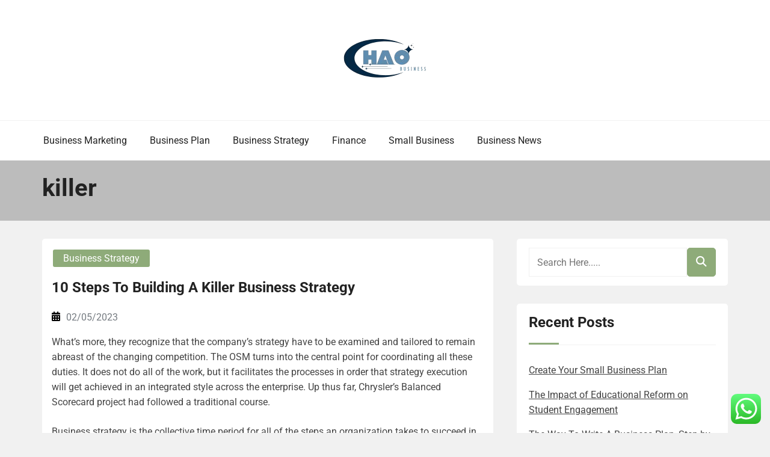

--- FILE ---
content_type: text/css
request_url: https://hao123.my.id/wp-content/themes/book-review-blog/style.css?ver=6.9
body_size: 15849
content:
/*!
Theme Name: Book Review Blog
Theme URI: https://rswpthemes.com/book-review-blog-free-wordpress-theme/
Author: RS WP THEMES
Author URI: https://rswpthemes.com
Description: Book Review Blog is a highly versatile and minimalist WordPress theme suitable for any kind of blog, including lifestyle, travel, food, tech, and personal blogs. Despite its name, this theme is not limited to book reviews; it's perfect for any type of content and integrates seamlessly with the RS WP Book Showcase Plugin for easy book or media display. It also supports WooCommerce, allowing users to transform their blog into a full-featured online store. With extensive customization options, users can adjust colors, typography, and layouts directly from the WordPress Customizer. Book Review Blog is fully responsive, SEO-friendly, and translation-ready, providing a flawless experience across devices and ensuring global reach. Best of all, it's completely free!
Version: 1.3.7
Requires at least: 5.0
Tested up to: 6.8
Requires PHP: 8.0
License: GNU General Public License v2 or later
License URI: http://www.gnu.org/licenses/gpl-2.0.html
Text Domain: book-review-blog
Tags: blog, news, e-commerce, grid-layout, one-column, two-columns, three-Columns, four-Columns, left-sidebar, right-sidebar, custom-background, custom-colors, custom-header, custom-logo, custom-menu, editor-style, footer-widgets, flexible-header, theme-options, translation-ready, featured-images, block-styles, wide-blocks, sticky-post, featured-image-header, front-page-post-form, full-width-template, post-formats, threaded-comments

This theme, like WordPress, is licensed under the GPL.
Use it to make something cool, have fun, and share what you've learned with others.

Book Review Blog is based on Underscores https://underscores.me/, (C) 2012-2017 Automattic, Inc.
Underscores is distributed under the terms of the GNU GPL v2 or later.

Normalizing styles have been helped along thanks to the fine work of
Nicolas Gallagher and Jonathan Neal https://necolas.github.io/normalize.css/

*/

@font-face {
    font-family: 'Roboto';
    src: url('fonts/Roboto-LightItalic.woff2') format('woff2'),
        url('fonts/Roboto-LightItalic.woff') format('woff');
    font-weight: 300;
    font-style: italic;
    font-display: swap;
}

@font-face {
    font-family: 'Roboto';
    src: url('fonts/Roboto-Italic.woff2') format('woff2'),
        url('fonts/Roboto-Italic.woff') format('woff');
    font-weight: normal;
    font-style: italic;
    font-display: swap;
}

@font-face {
    font-family: 'Roboto';
    src: url('fonts/Roboto-Light.woff2') format('woff2'),
        url('fonts/Roboto-Light.woff') format('woff');
    font-weight: 300;
    font-style: normal;
    font-display: swap;
}

@font-face {
    font-family: 'Roboto';
    src: url('fonts/Roboto-MediumItalic.woff2') format('woff2'),
        url('fonts/Roboto-MediumItalic.woff') format('woff');
    font-weight: 500;
    font-style: italic;
    font-display: swap;
}

@font-face {
    font-family: 'Roboto';
    src: url('fonts/Roboto-BoldItalic.woff2') format('woff2'),
        url('fonts/Roboto-BoldItalic.woff') format('woff');
    font-weight: bold;
    font-style: italic;
    font-display: swap;
}

@font-face {
    font-family: 'Roboto';
    src: url('fonts/Roboto-ThinItalic.woff2') format('woff2'),
        url('fonts/Roboto-ThinItalic.woff') format('woff');
    font-weight: 100;
    font-style: italic;
    font-display: swap;
}

@font-face {
    font-family: 'Roboto';
    src: url('fonts/Roboto-Bold.woff2') format('woff2'),
        url('fonts/Roboto-Bold.woff') format('woff');
    font-weight: bold;
    font-style: normal;
    font-display: swap;
}

@font-face {
    font-family: 'Roboto';
    src: url('fonts/Roboto-Thin.woff2') format('woff2'),
        url('fonts/Roboto-Thin.woff') format('woff');
    font-weight: 100;
    font-style: normal;
    font-display: swap;
}

@font-face {
    font-family: 'Roboto';
    src: url('fonts/Roboto-Medium.woff2') format('woff2'),
        url('fonts/Roboto-Medium.woff') format('woff');
    font-weight: 500;
    font-style: normal;
    font-display: swap;
}

@font-face {
    font-family: 'Roboto';
    src: url('fonts/Roboto-Black.woff2') format('woff2'),
        url('fonts/Roboto-Black.woff') format('woff');
    font-weight: 900;
    font-style: normal;
    font-display: swap;
}

@font-face {
    font-family: 'Roboto';
    src: url('fonts/Roboto-BlackItalic.woff2') format('woff2'),
        url('fonts/Roboto-BlackItalic.woff') format('woff');
    font-weight: 900;
    font-style: italic;
    font-display: swap;
}

@font-face {
    font-family: 'Roboto';
    src: url('fonts/Roboto-Regular.woff2') format('woff2'),
        url('fonts/Roboto-Regular.woff') format('woff');
    font-weight: normal;
    font-style: normal;
    font-display: swap;
}

/*--------------------------------------------------------------
>>> TABLE OF CONTENTS:
----------------------------------------------------------------
# Normalize
# Typography
# Elements
# Forms
# Navigation
  ## Links
  ## Menus
# Accessibility
# Alignments
# Clearings
# Widgets
# Content
  ## Posts and pages
  ## Comments
# Infinite scroll
# Media
  ## Captions
  ## Galleries
--------------------------------------------------------------*/
/*--------------------------------------------------------------
# Normalize
--------------------------------------------------------------*/
/* normalize.css v8.0.0 | MIT License | github.com/necolas/normalize.css */
/* Document
   ========================================================================== */
/**
 * 1. Correct the line height in all browsers.
 * 2. Prevent adjustments of font size after orientation changes in iOS.
 */
html {
    line-height: 1.15;
    /* 1 */
    -webkit-text-size-adjust: 100%;
    /* 2 */
    box-sizing: border-box;
    -ms-overflow-style: scrollbar;
}
*,
*::before,
*::after {
    box-sizing: inherit;
}
/* Sections
   ========================================================================== */
/**
 * Remove the margin in all browsers.
 */
body {
    margin: 0;
    color: #222222;
    overflow-x: hidden;
}
body.custom-background {
    background: #f1f1f1;
}
/* Grouping content
   ========================================================================== */
/**
 * 1. Add the correct box sizing in Firefox.
 * 2. Show the overflow in Edge and IE.
 */
hr {
    box-sizing: content-box;
    /* 1 */
    height: 0;
    /* 1 */
    overflow: visible;
    /* 2 */
}
/**
 * 1. Correct the inheritance and scaling of font size in all browsers.
 * 2. Correct the odd `em` font sizing in all browsers.
 */
pre {
    font-family: monospace, monospace;
    /* 1 */
    font-size: 1em;
    /* 2 */
}
/* Text-level semantics
   ========================================================================== */
/**
 * Remove the gray background on active links in IE 10.
 */
a {
    background-color: transparent;
}
/**
 * 1. Remove the bottom border in Chrome 57-
 * 2. Add the correct text decoration in Chrome, Edge, IE, Opera, and Safari.
 */
abbr[title] {
    border-bottom: none;
    /* 1 */
    text-decoration: underline;
    /* 2 */
    -webkit-text-decoration: underline dotted;
    text-decoration: underline dotted;
    /* 2 */
}
/**
 * Add the correct font weight in Chrome, Edge, and Safari.
 */
b,
strong {
    font-weight: bolder;
}
/**
 * 1. Correct the inheritance and scaling of font size in all browsers.
 * 2. Correct the odd `em` font sizing in all browsers.
 */
code,
kbd,
samp {
    font-family: monospace, monospace;
    /* 1 */
    font-size: 1em;
    /* 2 */
}
/**
 * Add the correct font size in all browsers.
 */
small {
    font-size: 80%;
}
/**
 * Prevent `sub` and `sup` elements from affecting the line height in
 * all browsers.
 */
sub,
sup {
    font-size: 75%;
    line-height: 0;
    position: relative;
    vertical-align: baseline;
}
sub {
    bottom: -0.25em;
}
sup {
    top: -0.5em;
}
/* Embedded content
   ========================================================================== */
/**
 * Remove the border on images inside links in IE 10.
 */
img {
    border-style: none;
}
/* Forms
   ========================================================================== */
/**
 * 1. Change the font styles in all browsers.
 * 2. Remove the margin in Firefox and Safari.
 */
button,
input,
optgroup,
select,
textarea {
    font-family: inherit;
    /* 1 */
    font-size: 100%;
    /* 1 */
    line-height: 1.15;
    /* 1 */
    margin: 0;
    /* 2 */
}
/**
 * Show the overflow in IE.
 * 1. Show the overflow in Edge.
 */
button,
input {
    /* 1 */
    overflow: visible;
}
/**
 * Remove the inheritance of text transform in Edge, Firefox, and IE.
 * 1. Remove the inheritance of text transform in Firefox.
 */
button,
select {
    /* 1 */
    text-transform: none;
}
/**
 * Correct the inability to style clickable types in iOS and Safari.
 */
button,
[type="button"],
[type="reset"],
[type="submit"] {
    -webkit-appearance: button;
}
/**
 * Remove the inner border and padding in Firefox.
 */
button::-moz-focus-inner,
[type="button"]::-moz-focus-inner,
[type="reset"]::-moz-focus-inner,
[type="submit"]::-moz-focus-inner {
    border-style: none;
    padding: 0;
}
/**
 * Restore the focus styles unset by the previous rule.
 */
button:-moz-focusring,
[type="button"]:-moz-focusring,
[type="reset"]:-moz-focusring,
[type="submit"]:-moz-focusring {
    outline: 1px dotted ButtonText;
}
/**
 * Correct the padding in Firefox.
 */
fieldset {
    padding: 0.35em 0.75em 0.625em;
}
/**
 * 1. Correct the text wrapping in Edge and IE.
 * 2. Correct the color inheritance from `fieldset` elements in IE.
 * 3. Remove the padding so developers are not caught out when they zero out
 *    `fieldset` elements in all browsers.
 */
legend {
    box-sizing: border-box;
    /* 1 */
    color: inherit;
    /* 2 */
    display: table;
    /* 1 */
    max-width: 100%;
    /* 1 */
    padding: 0;
    /* 3 */
    white-space: normal;
    /* 1 */
}
/**
 * Add the correct vertical alignment in Chrome, Firefox, and Opera.
 */
progress {
    vertical-align: baseline;
}
/**
 * Remove the default vertical scrollbar in IE 10+.
 */
textarea {
    overflow: auto;
}
/**
 * 1. Add the correct box sizing in IE 10.
 * 2. Remove the padding in IE 10.
 */
[type="checkbox"],
[type="radio"] {
    box-sizing: border-box;
    /* 1 */
    padding: 0;
    /* 2 */
}
/**
 * Correct the cursor style of increment and decrement buttons in Chrome.
 */
[type="number"]::-webkit-inner-spin-button,
[type="number"]::-webkit-outer-spin-button {
    height: auto;
}
/**
 * 1. Correct the odd appearance in Chrome and Safari.
 * 2. Correct the outline style in Safari.
 */
[type="search"] {
    -webkit-appearance: textfield;
    /* 1 */
    outline-offset: -2px;
    /* 2 */
}
/**
 * Remove the inner padding in Chrome and Safari on macOS.
 */
[type="search"]::-webkit-search-decoration {
    -webkit-appearance: none;
}
/**
 * 1. Correct the inability to style clickable types in iOS and Safari.
 * 2. Change font properties to `inherit` in Safari.
 */
::-webkit-file-upload-button {
    -webkit-appearance: button;
    /* 1 */
    font: inherit;
    /* 2 */
}
/* Interactive
   ========================================================================== */
/*
 * Add the correct display in Edge, IE 10+, and Firefox.
 */
details {
    display: block;
}
/*
 * Add the correct display in all browsers.
 */
summary {
    display: list-item;
}
/* Misc
   ========================================================================== */
/**
 * Add the correct display in IE 10+.
 */
template {
    display: none;
}
/**
 * Add the correct display in IE 10.
 */
[hidden] {
    display: none;
}
/*--------------------------------------------------------------
# Typography
--------------------------------------------------------------*/
body,
button,
input,
select,
optgroup,
textarea {
    color: #222222;
    font-family: "Roboto", sans-serif;
    font-size: 1rem;
    line-height: 1.6;
}
h1,
h2,
h3,
h4,
h5,
h6,
.h1,
.h2,
.h3,
.h4,
.h5,
.h6 {
    margin-bottom: 0.5rem;
    font-weight: 700;
    line-height: 1.6;
    color: #222222;
}
h1,
.h1 {
    font-size: 2.5rem;
}
h2,
.h2 {
    font-size: 2rem;
}
h3,
.h3 {
    font-size: 1.75rem;
}
h4,
.h4 {
    font-size: 1.5rem;
}
h5,
.h5 {
    font-size: 1.25rem;
}
h6,
.h6 {
    font-size: 1rem;
}
p {
    margin-bottom: 1.5em;
}
dfn,
cite,
em,
i {
    font-style: italic;
}
blockquote {
    margin: 0;
    background: #f1f1f1;
    padding: 20px 20px 20px 50px;
    border-left: 5px solid #222222;
    font-size: 1.2rem;
    line-height: 1.8;
}
address {
    margin: 0 0 1.5em;
}
pre {
    background: #f1f1f1;
    font-family: "Roboto", sans-serif;
    font-size: 15px;
    font-size: 0.9375rem;
    line-height: 1.6;
    margin-bottom: 1.6em;
    max-width: 100%;
    overflow: auto;
    padding: 1.6em;
}
code,
kbd,
tt,
var {
    font-family: "Roboto", sans-serif;
    font-size: 15px;
    font-size: 0.9375rem;
}
abbr,
acronym {
    border-bottom: 1px dotted #f1f1f1;
    cursor: help;
}
mark,
ins {
    background: #fff9c0;
    text-decoration: none;
}
big {
    font-size: 125%;
}
/*--------------------------------------------------------------
# Elements
--------------------------------------------------------------*/
html {
    box-sizing: border-box;
}
*,
*:before,
*:after {
    /* Inherit box-sizing to make it easier to change the property for components that leverage other behavior; see https://css-tricks.com/inheriting-box-sizing-probably-slightly-better-best-practice/ */
    box-sizing: inherit;
}
body {
    background: #ffffff;
    /* Fallback for when there is no custom background color defined. */
}
hr {
    background-color: #f1f1f1;
    border: 0;
    height: 1px;
    margin-bottom: 1.5em;
}
ul,
ol {
    margin: 0;
}
ul ol,
ul ul,
ol ol,
ol ul {
    margin: 0 0 1.5em 3em;
}
ul {
    list-style: disc;
}
ol {
    list-style: decimal;
}
li>ul,
li>ol {
    margin-bottom: 0;
    margin-left: 0;
    padding-left: 2rem;
}
dt {
    font-weight: bold;
}
dd {
    margin: 0 1.5em 1.5em;
}
img {
    height: auto;
    /* Make sure images are scaled correctly. */
    max-width: 100%;
    /* Adhere to container width. */
    width: auto;
}
figure {
    margin: 1em 0;
    /* Extra wide images within figure tags don't overflow the content area. */
}
table {
    margin: 0 0 1.5em;
    width: 100%;
}
/*--------------------------------------------------------------
# Forms
--------------------------------------------------------------*/
button,
input[type="button"],
input[type="reset"],
input[type="submit"] {
    border: 1px solid;
    border-color: #34568B;
    border-radius: 0;
    background: #34568B;
    color: #ffffff;
    line-height: 1.6;
    padding: .5em 1.5em;
    transition: .6s;
    cursor: pointer;
    border-radius: 5px;
    font-weight: 400;
}
button:hover,
input[type="button"]:hover,
input[type="reset"]:hover,
input[type="submit"]:hover {
    border-color: #222222;
    background-color: #222222;
    color: #ffffff;
}
button:active,
button:focus,
input[type="button"]:active,
input[type="button"]:focus,
input[type="reset"]:active,
input[type="reset"]:focus,
input[type="submit"]:active,
input[type="submit"]:focus {
    border-color: #222222;
}
input[type="text"],
input[type="email"],
input[type="url"],
input[type="password"],
input[type="search"],
input[type="number"],
input[type="tel"],
input[type="range"],
input[type="date"],
input[type="month"],
input[type="week"],
input[type="time"],
input[type="datetime"],
input[type="datetime-local"],
input[type="color"],
textarea {
    color: #222222;
    border: 1px solid #f1f1f1;
    border-radius: 0;
    padding: 0.625em;
}
input[type="text"]:focus,
input[type="email"]:focus,
input[type="url"]:focus,
input[type="password"]:focus,
input[type="search"]:focus,
input[type="number"]:focus,
input[type="tel"]:focus,
input[type="range"]:focus,
input[type="date"]:focus,
input[type="month"]:focus,
input[type="week"]:focus,
input[type="time"]:focus,
input[type="datetime"]:focus,
input[type="datetime-local"]:focus,
input[type="color"]:focus,
textarea:focus {
    color: #222222;
    outline: none;
    border: 1px solid #222222;
}
select {
    border: 1px solid #222222;
}
textarea {
    width: 100%;
}
/*--------------------------------------------------------------
## Links
--------------------------------------------------------------*/
a {
    color: #34568B;
    text-decoration: none;
}
a:visited {
    color: #34568B;
    text-decoration: underline;
}
a:hover,
a:focus,
a:active {
    color: #34568B;
    text-decoration: underline;
}
a:focus {
    outline: thin dotted;
    text-decoration: underline;
}
a:hover,
a:active {
    outline: 0;
    text-decoration: underline;
}
/*--------------------------------------------------------------
## Table
--------------------------------------------------------------*/
.table {
    width: 100%;
    margin-bottom: 1rem;
    color: #444444;
}
.table th,
.table td {
    padding: 0.75rem;
    vertical-align: top;
    border-top: 1px solid #444444;
}
.table thead th {
    vertical-align: bottom;
    border-bottom: 1px solid #f1f1f1;
}
.table tbody+tbody {
    border-top: 2px solid #f1f1f1;
}
.table-sm th,
.table-sm td {
    padding: 0.3rem;
}
.table-bordered {
    border: 1px solid #f1f1f1;
}
.table-bordered th,
.table-bordered td {
    border: 1px solid #f1f1f1;
}
.table-bordered thead th,
.table-bordered thead td {
    border-bottom-width: 2px;
}
@media (max-width: 575.98px) {
    .table-responsive-sm {
        display: block;
        width: 100%;
        overflow-x: auto;
        -webkit-overflow-scrolling: touch;
    }
    .table-responsive-sm>.table-bordered {
        border: 0;
    }
}
@media (max-width: 767.98px) {
    .table-responsive-md {
        display: block;
        width: 100%;
        overflow-x: auto;
        -webkit-overflow-scrolling: touch;
    }
    .table-responsive-md>.table-bordered {
        border: 0;
    }
}
@media (max-width: 991.98px) {
    .table-responsive-lg {
        display: block;
        width: 100%;
        overflow-x: auto;
        -webkit-overflow-scrolling: touch;
    }
    .table-responsive-lg>.table-bordered {
        border: 0;
    }
}
@media (max-width: 1199.98px) {
    .table-responsive-xl {
        display: block;
        width: 100%;
        overflow-x: auto;
        -webkit-overflow-scrolling: touch;
    }
    .table-responsive-xl>.table-bordered {
        border: 0;
    }
}
.table-responsive {
    display: block;
    width: 100%;
    overflow-x: auto;
    -webkit-overflow-scrolling: touch;
}
.table-responsive>.table-bordered {
    border: 0;
}
.form-control {
    display: block;
    width: 100%;
}

/*--------------------------------------------------------------
## Code
--------------------------------------------------------------*/
.wp-block-code {
    padding: 0.8em 1em;
    margin-left: 14px;
    margin-right: 14px;
}
@media screen and (min-width: 608px) {
    .wp-block-code {
        margin-left: auto;
        margin-right: auto;
    }
}
/*--------------------------------------------------------------
## Cover
--------------------------------------------------------------*/
.wp-block-cover-text p {
    padding: 1.5em 14px;
}
@media screen and (min-width: 608px) {
    .wp-block-cover-text p {
        padding: 1.5em 0;
    }
}
/*--------------------------------------------------------------
## Embeds
--------------------------------------------------------------*/
.wp-block-embed.type-video>.wp-block-embed__wrapper {
    position: relative;
    width: 100%;
    height: 0;
    padding-top: 56.25%;
}
.wp-block-embed.type-video>.wp-block-embed__wrapper>iframe {
    position: absolute;
    width: 100%;
    height: 100%;
    top: 0;
    left: 0;
    bottom: 0;
    right: 0;
}
/*--------------------------------------------------------------
# Gallery
--------------------------------------------------------------*/
.wp-block-gallery:not(.components-placeholder) {
    margin: 1.5em auto;
}
/*--------------------------------------------------------------
## Group
--------------------------------------------------------------*/
.wp-block-group>.wp-block-group__inner-container>* {
    max-width: 100%;
    margin-left: auto;
    margin-right: auto;
}
.wp-block-group>.wp-block-group__inner-container>.alignwide {
    max-width: 1070px;
}
.wp-block-group>.wp-block-group__inner-container>.alignfull {
    max-width: 100%;
}
.wp-block-group.has-background>.wp-block-group__inner-container> :first-child {
    margin-top: 0;
}
.wp-block-group.has-background>.wp-block-group__inner-container>.alignfull {
    width: calc(100% + 60px);
    max-width: calc(100% + 60px);
    position: relative;
    left: -30px;
}
/*--------------------------------------------------------------
# Image
--------------------------------------------------------------*/
.wp-block-image img {
    display: block;
}
.wp-block-image.alignleft,
.wp-block-image.alignright {
    width: 100%;
}
.wp-block-image.alignfull img {
    width: 100vw;
}
.wp-block-image .alignleft img,
.wp-block-image .alignright img,
.wp-block-image .alignleft figcaption,
.wp-block-image .alignright figcaption {
    max-width: 100%;
    width: 100%;
}
/*--------------------------------------------------------------
## Latest Posts
--------------------------------------------------------------*/
ul.wp-block-latest-posts.alignwide,
ul.wp-block-latest-posts.alignfull,
ul.wp-block-latest-posts.is-grid.alignwide,
ul.wp-block-latest-posts.is-grid.alignwide {
    padding: 0 14px;
}
/*--------------------------------------------------------------
# List
--------------------------------------------------------------*/
.entry-content ul,
.entry-content ol {
    margin: 1.5em auto;
    max-width: 100%;
    list-style-position: outside;
}
.entry-content li {
    margin-left: 2.5em;
}
.entry-content ul ul,
.entry-content ol ol,
.entry-content ul ol,
.entry-content ol ul {
    margin: 0 auto;
}
.entry-content ul ul li,
.entry-content ol ol li,
.entry-content ul ol li,
.entry-content ol ul li {
    margin-left: 0;
}
/*--------------------------------------------------------------
## More
--------------------------------------------------------------*/
.more-link {
    display: block;
}
/*--------------------------------------------------------------
## Pullquote
--------------------------------------------------------------*/
.wp-block-pullquote>p:first-child {
    margin-top: 0;
}
/*--------------------------------------------------------------
## Quote
--------------------------------------------------------------*/
.wp-block-quote {
    margin-left: 14px;
    margin-right: 14px;
    padding: 1rem;
}
.wp-block-quote.is-large p,
.wp-block-quote.is-style-large p {
    margin: 0;
}
.wp-block-quote>* {
    margin-left: 1rem;
}
blockquote.wp-block-quote.is-style-red-qoute {
    background: #00AF00;
    color: #ffffff;
}
blockquote.wp-block-quote.is-style-red-qoute p {
    margin-bottom: 15px;
    margin-top: 0;
}
.wp-block-quote.is-large,
.wp-block-quote.is-style-large {
    margin: 36px auto;
    padding: 1rem 1.9rem;
}
.wp-block-quote.is-large cite,
.wp-block-quote.is-large footer,
.wp-block-quote.is-style-large cite,
.wp-block-quote.is-style-large footer {
    font-size: 13px;
    font-size: 0.8125rem;
}
@media screen and (min-width: 644px) {
    .wp-block-quote {
        margin: 36px auto;
    }
}
/*--------------------------------------------------------------
## Separator
--------------------------------------------------------------*/
.wp-block-separator {
    margin: 3em auto;
    padding: 0;
}
/*--------------------------------------------------------------
## Table
--------------------------------------------------------------*/
.wp-block-table {
    overflow-x: auto;
    margin-left: 14px;
    margin-right: 14px;
    width: calc(100% - 28px);
}
.wp-block-table table {
    border-collapse: collapse;
    width: 100%;
}
.wp-block-table td,
.wp-block-table th {
    padding: .5em;
}
@media screen and (min-width: 608px) {
    .wp-block-table {
        margin-left: auto;
        margin-right: auto;
        width: 100%;
    }
}
/*--------------------------------------------------------------
## Video
--------------------------------------------------------------*/
.wp-block-video video {
    max-width: 100%;
}
/*--------------------------------------------------------------
# Additional Theme Styles
--------------------------------------------------------------*/
/*--------------------------------------------------------------
## Color Palette
--------------------------------------------------------------*/
.has-strong-blue-color {
    color: #0073aa;
}
.has-strong-blue-background-color {
    background-color: #0073aa;
}
.has-lighter-blue-color {
    color: #229fd8;
}
.has-lighter-blue-background-color {
    background-color: #229fd8;
}
.has-very-light-gray-color {
    color: #eee;
}
.has-very-light-gray-background-color {
    background-color: #eee;
}
.has-very-dark-gray-color {
    color: #444;
}
.has-very-dark-gray-background-color {
    background-color: #444;
}
/*# sourceMappingURL=bootstrap-grid.css.map */
/*--------------------------------------------------------------
# Accessibility
--------------------------------------------------------------*/
/* Text meant only for screen readers. */
.screen-reader-text {
    border: 0;
    clip: rect(1px, 1px, 1px, 1px);
    -webkit-clip-path: inset(50%);
    clip-path: inset(50%);
    height: 1px;
    margin: -1px;
    overflow: hidden;
    padding: 0;
    position: absolute !important;
    width: 1px;
    word-wrap: normal !important;
    /* Many screen reader and browser combinations announce broken words as they would appear visually. */
}
.screen-reader-text:focus {
    background-color: #f1f1f1;
    border-radius: 5px;
    box-shadow: 0 0 2px 2px rgba(0, 0, 0, 0.6);
    clip: auto !important;
    -webkit-clip-path: none;
    clip-path: none;
    color: #21759b;
    display: block;
    font-size: 14px;
    font-weight: bold;
    height: auto;
    left: 5px;
    line-height: normal;
    padding: 15px 23px 14px;
    text-decoration: none;
    top: 5px;
    width: auto;
    z-index: 100000;
    /* Above WP toolbar. */
}
/* Do not show the outline on the skip link target. */
#content[tabindex="-1"]:focus {
    outline: 0;
}
/*--------------------------------------------------------------
# Alignments
--------------------------------------------------------------*/
.alignleft {
    float: left;
    margin-right: 1.5em;
}
.alignright {
    float: right;
    margin-left: 1.5em;
}
.aligncenter {
    clear: both;
    display: block;
    margin-left: auto;
    margin-right: auto;
}
/*--------------------------------------------------------------
# Clearings
--------------------------------------------------------------*/
.clear:before,
.clear:after,
.entry-content:before,
.entry-content:after,
.comment-content:before,
.comment-content:after,
.site-header:before,
.site-header:after,
.site-content:before,
.site-content:after,
.site-footer:before,
.site-footer:after {
    content: "";
    display: table;
    table-layout: fixed;
}
.clear:after,
.entry-content:after,
.comment-content:after,
.site-header:after,
.site-content:after,
.site-footer:after {
    clear: both;
}
.sr-only {
    position: absolute;
    width: 1px;
    height: 1px;
    padding: 0;
    margin: -1px;
    overflow: hidden;
    clip: rect(0, 0, 0, 0);
    border: 0;
}
.sr-only-focusable:active,
.sr-only-focusable:focus {
    position: static;
    width: auto;
    height: auto;
    margin: 0;
    overflow: visible;
    clip: auto;
}
.site-main {
    padding-top: 30px;
    padding-bottom: 30px;
}
.lg-display-none {
    display: none;
}
/*--------------------------------------------------------------
# Widgets
--------------------------------------------------------------*/
@media only screen and (max-width: 767px) {
    .widget-area {
        margin-top: 60px;
    }
}
aside.widget-area .widget {
    box-shadow: none;
    background: #ffffff;
    padding: 0;
}
section.footer-content.footer-top-area .widget a,
aside.widget-area .widget a {
    text-decoration: underline;
}
aside.widget-area .widget.widget_categories li a {
    display: block;
    border-bottom: 1px solid #f1f1f1;
    width: 100%;
    padding-bottom: 5px;
    margin-bottom: 5px;
}
.widget .rs-author-info-box_social_link .social-link a {
    display: inline-block;
    padding: .5em;
    color: #000000;
    text-decoration: none;
}
.widget.widget_books_list .rswpbs-book-list-widget-area-inner a {
    text-decoration: none;
}
aside.widget-area .widget.widget_categories li {
    margin-bottom: 0;
    padding-bottom: 0;
}
section.footer-content.footer-top-area .widget.widget_categories a,
aside.widget-area .widget.widget_categories a{
    text-decoration: none;
}
body.custom-background aside.widget-area .widget {
    padding: 15px 20px;
    border-radius: 5px;
}
aside.widget-area .widget .widget-title,
aside.widget-area .widget.widget_block h2 {
    margin-top: 0;
    padding-top: 0;
    font-size: 1.5rem;
    font-weight: 700;
}
aside.widget-area .widget .widget-title:before {
    position: absolute;
    content: "";
    background: #34568B;
    width: 50px;
    height: 3px;
    bottom: 0;
    border-radius: 0;
}
.widget {
    margin-bottom: 30px;
}
.widget_categories li.cat-item {
    display: flex;
    justify-content: space-between;
    flex-flow: row;
}
.widget.footer-layout-two {
    margin-bottom: 1.6em;
}
.footer-social-links .social-link {
    display: inline-block;
}
.footer-social-links .social-link a {
    padding: 0 .5em;
    color: #444444;
}
.footer-layout-two ul.menu li {
    margin: 0;
    padding: 0;
}
.widget.footer-layout-two:last-child {
    margin-bottom: 0;
}
.widget:last-child {
    margin-bottom: 0;
}
.widget .gallery-item {
    margin: 0;
}
.widget .gallery-item img {
    display: block;
    border: 1px solid transparent;
}
.widget .gallery {
    margin-bottom: 0;
}
.widget .widget-title,
.widget .widgettitle {
    padding: 20px 0;
    margin-bottom: 1.2em;
    position: relative;
    border-bottom: 0;
    margin-top: 0;
    text-align: left;
    text-transform: capitalize;
    font-size: 28px;
    font-weight: 700;
    background: transparent;
    line-height: normal;
    border-bottom: 1px solid #f1f1f1;
}
.widget h2.widget-title.footer-title {
    color: #222222;
    font-size: 1.5rem;
    position: relative;
    padding-top: 0;
    margin-bottom: 1.2em;
    padding-bottom: 1em;
}
.footer-content .widget .widget-title h4,
.footer-content .widget .widgettitle h4 {
    font-size: 1.375rem;
    text-transform: capitalize;
}
.footer-content .widget h2.widget-title.footer-title:before {
    position: absolute;
    width: 50px;
    height: 3px;
    content: "";
    background: #34568B;
    bottom: 0;
    left: 0;
    border-radius: 0;
}
.footer-content .widget .widget-title,
.footer-content .widget .widgettitle {
    text-align: left;
}
@media only screen and (max-width: 991px) {
    .footer-content .widget,
    .footer-content .widget {
        margin-bottom: 40px;
    }
    .footer-content .widget .widget-title,
    .footer-content .widget .widgettitle {
        padding-bottom: 0;
        margin-bottom: 0;
    }
}
.widget select {
    max-width: 100%;
    width: 100%;
    height: 2.5rem;
    border-color: #f1f1f1;
}
.widget a {
    color: #444444;
}
.widget .tagcloud a {
    color: #fff;
    background-color: #34568B;
    display: inline-block;
    text-decoration: none;
    padding: 7px 15px;
    margin: 0.2em .12em;
    line-height: normal;
    border-radius: 5px;
    transition: .4s;
    font-size: 1rem !important;
}
.widget .tagcloud a:hover,
.widget .tagcloud a:focus {
    background: #222222;
    color: #ffffff;
}
.widget ul,
.widget ol {
    margin: 0;
    list-style: none;
    padding: 0;
}
.footer-content .widget ul,
.footer-content .widget ol {
    background: transparent;
    border-color: transparent;
    padding: 0;
}
.footer-content .widget p,
.footer-content .widget div {
    color: #444444;
}
.widget ul li,
.widget ol li {
    padding-bottom: .5rem;
    margin-bottom: .5rem;
}
.widget ul li a,
.widget ol li a {
    text-decoration: none;
    color: #444444;
    transition: .4s;
}
.footer-content .widget.widget_rss a {
    font-weight: 700;
}
.widget-area .widget.widget_rss a.rsswidget {
    font-weight: 700;
    color: #34568B;
    display: block;
}
.rssSummary {
    margin: 15px 0;
}
.footer-content .widget.widget_rss span.rss-date,
.footer-content .widget.widget_rss cite {
    color: #444444;
    font-style: italic;
}
.footer-content .widget ul li a,
.footer-content .widget ol li a,
.footer-content .widget ul li,
.footer-content .widget ol li {
    color: #444444;
}
.footer-content .widget .menu-item-has-children>a {
    padding-bottom: 0.5rem;
    display: block;
    margin-bottom: 0.5rem;
}
.footer-content .widget ul li span.post-date,
.footer-content .widget ol li span.post-date {
    font-size: 85%;
}
.widget ul li a:hover,
.widget ul li a:visited,
.widget ul li a:focus,
.widget ul li a:active,
.widget ol li a:hover,
.widget ol li a:visited,
.widget ol li a:focus,
.widget ol li a:active {
    text-decoration: underline;
    color: #34568B;
}
.widget ul ul,
.widget ul ol,
.widget ol ul,
.widget ol ol {
    padding-left: 0.625rem;
    margin: 0;
    list-style: none;
}
.widget ul ul li:last-child,
.widget ul ol li:last-child,
.widget ol ul li:last-child,
.widget ol ol li:last-child {
    border-bottom: 0;
    padding-bottom: 0;
}
.widget_search input {
    height: 3rem;
    width: calc(100% - 3rem);
    float: left;
    border: 1px solid #f1f1f1;
    padding-left: .8rem;
    border-radius: 0;
}
.widget_search input:focus {
    outline: none;
    border-color: #34568B;
}
.widget_search button {
    height: 3rem;
    width: 3rem;
    background-color: #34568B;
    border-radius: 5x;
    border: 1px solid #34568B;
    color: #ffffff;
    font-size: 1.1rem;
    text-align: center;
    padding: 0;
}
.widget.widget_block.widget_search button.wp-block-search__button {
    font-size: 0px;
    position: relative;
}
.widget.widget_block.widget_search .wp-block-search__label{
    margin-bottom: 10px;
    display: block;
}
.widget.widget_block.widget_search button.wp-block-search__button:before {
    position: absolute;
    content: "\e924";
    font-family: 'rswpthemes-icon';
    font-size: 1rem;
    right: 0;
    top: 0;
    height: 100%;
    width: 100%;
    line-height: 48px;
}
.widget_search button:hover {
    background: #222222;
    border-color: #222222;
    color: #ffffff;
}
.footer-menu-wrapper ul.menu {
    list-style: none;
    padding: 0;
    margin: 0;
}
.footer-menu-wrapper ul.menu li {
    display: inline-block;
}
.footer-menu-wrapper ul.menu li a {
    padding: 10px 15px;
    display: block;
    color: #000;
}
.footer-social-links-wrapper {
    display: flex;
    justify-content: center;
}
.footer-social-links-wrapper a {
    color: #000;
    background: #fff;
    display: block;
    width: 50px;
    height: 50px;
    line-height: 50px;
    margin: 5px;
    border-radius: 5px;
    transition: .4s;
}
.footer-menu-wrapper {
    margin-bottom: 20px;
}
.footer-logo-wrapper {
    margin-bottom: 20px;
}
/* Foote Top Section Style */
ul.recent-post-widget {
    text-align: center;
}
ul.recent-post-widget li {
    position: relative;
    display: flex;
    justify-content: space-between;
}
ul.recent-post-widget li div.recent-widget-content {
    position: static;
    z-index: 2;
    left: 0;
    bottom: 0;
    text-align: left;
    padding: 0 0 0 10px;
    width: 100%;
    align-self: center;
}
ul.recent-post-widget li div.recent-widget-content time.updated:not(.published) {
    display: none;
}

ul.recent-post-widget li div.recent-widget-content .recent-post-date a{
    text-decoration: none;
    color: #444444;
}

ul.recent-post-widget li div.recent-post-thumb {
    width: 80px;
    height: auto;
}
ul.recent-post-widget li.has-post-thumbnail div.recent-widget-content {
    width: calc(100% - 85px);
}
.recent-post-date a {
    font-size: .8rem;
}
ul.recent-post-widget li.has-post-thumbnail div.recent-widget-content .recent-post-date .posted-on time.updated:not(.published) {
    display: none;
}
.recent-post-excerpt {
    margin: 10px 0;
}
ul.recent-post-widget li.no-post-thumbnail div.recent-widget-content {
    padding-left: 0;
}
ul.recent-post-widget li .recent-widget-content .cat-links {
    display: block;
    margin-bottom: 10px;
}
ul.recent-post-widget li .recent-widget-content h2{
    font-size: 1rem;
    margin-top: 0;
    font-weight: 400;
    line-height: 1.4;
}
ul.recent-post-widget li .recent-widget-content h2 a {
    color: #222222;
    background: linear-gradient(to right, #34568B 0%, #34568B 100%);
    background-size: 0px 3px;
    background-repeat: no-repeat;
    background-position: left 87%;
    display: inline;
    background-size: 0% 3px;
    text-decoration: none;
    padding-bottom: 6px;
    transition: .4s;
}
ul.recent-post-widget li .recent-widget-content h2 a:hover,
ul.recent-post-widget li .recent-widget-content h2 a:focus {
    background-size: 100% 3px;
}
ul.recent-post-widget li .recent-widget-content a:hover,
ul.recent-post-widget li .recent-widget-content a:focus {
    outline: none;
    text-decoration: none;
}
@media only screen and (max-width: 767px) {
    ul.recent-post-widget li .recent-widget-content h2 {
        font-weight: 400;
    }
}
ul.recent-post-widget li .recent-widget-content p {
    margin-bottom: 0;
}
ul.recent-post-widget li .recent-widget-content a:hover {
    text-decoration: none;
}
ul.recent-post-widget li .recent-widget-content .cat-links a {
    background: #34568B;
    color: #ffffff;
    padding: .4rem 1.2rem;
    position: relative;
    text-decoration: none;
    font-size: 14px;
    line-height: normal;
    transition: .4s;
    display: inline-block;
    margin-bottom: 12px;
    border-radius: 5px;
}
ul.recent-post-widget li .recent-widget-content .cat-links a:hover,
ul.recent-post-widget li .recent-widget-content .cat-links a:focus {
    background-color: #222222;
}
ul.recent-post-widget li .recent-widget-content .posted_by {
    display: inline-block;
}
ul.recent-post-widget li .recent-widget-content .posted_by a {
    display: block;
    text-decoration: none;
    color: #34568B;
}
ul.recent-post-widget li .recent-widget-content .posted_by a img {
    border-radius: 50%;
    margin-right: 0;
}
ul.recent-post-widget li .recent-widget-content .posted_by a i {
    display: inline-block;
    vertical-align: top;
    text-transform: capitalize;
    font-style: normal;
    color: #222222;
    margin-left: 7px;
    font-size: 14px;
}
ul.recent-post-widget .recent-post-thumb {
    position: relative;
}
ul.recent-post-widget .recent-post-thumb img {
    display: block;
    border-radius: 5px;
}
li.book-review-blog-recent-post.no-post-thumbnail .recent-widget-content a h2.rct-news-title {
    color: #222222;
    background: linear-gradient(to right, #34568B 0%, #34568B 100%);
    background-size: 0px 3px;
    background-repeat: no-repeat;
    background-position: left 87%;
    display: inline;
    background-size: 0% 3px;
    text-decoration: none;
    padding-bottom: 6px;
    transition: .4s;
}
li.book-review-blog-recent-post.no-post-thumbnail .recent-widget-content a:hover h5.rct-news-title,
li.book-review-blog-recent-post.no-post-thumbnail .recent-widget-content a:focus h5.rct-news-title {
    background-size: 100% 3px;
}
li.book-review-blog-recent-post.no-post-thumbnail .recent-widget-content .posted_by a i {
    color: #222222;
}
section.footer-content.footer-top-area {
    background: #1a1a1a;
}
section.footer-content.footer-top-area .widget-title.footer-title:before {
    border-radius: 0;
    height: 2px;
    background: rgb(255 255 255 / 50%);
}
section.footer-content.footer-top-area .widget-title.footer-title {
    color: hsl(0deg 0% 100% / 50%);
    font-size: 1.1rem;
    text-transform: uppercase;
    border-bottom-color: rgb(255 255 255 / 50%);
    margin-bottom: 2em;
}
section.footer-content.footer-top-area .widget p,
section.footer-content.footer-top-area .widget,
section.footer-content.footer-top-area .widget span,
section.footer-content.footer-top-area .widget li,
section.footer-content.footer-top-area .widget div,
section.footer-content.footer-top-area .widget cite,
section.footer-content.footer-top-area .widget span.rss-date,
section.footer-content.footer-top-area .widget table,
section.footer-content.footer-top-area .rswpthemes-featured-book-area-inner .book-author h4,
section.footer-content.footer-top-area ul.recent-post-widget li .recent-widget-content h2 {
    color: #fff;
}
section.footer-content.footer-top-area .widget.widget_nav_menu li,
section.footer-content.footer-top-area .widget.widget_categories li {
    border-bottom: 1px solid rgb(255 255 255 / 10%);
}
section.footer-content.footer-top-area .widget a {
    font-weight: 700;
    color: #fff;
}
section.footer-content.footer-top-area .widget .recent-post-date a {
    font-weight: 300;
}
.footer-content.section-padding {
    padding: 5rem 0;
    border-top: 1px solid #f1f1f1;
    background: transparent;
}
.footer-content.yellowbg {
    background: #ffc50a;
}
.footer-content.section-padding .widget * {
    color: #222222;
}
.footer-content.section-padding .widget-title h4 {
    margin-top: 0;
}
.searchform-area {
    width: 100%;
    height: 100%;
    position: fixed;
    background: #fff7f3;
    top: 0;
    left: 0;
    z-index: 55;
    display: flex;
    align-items: center;
    justify-content: center;
    transition: .6s;
    transform: scale(0.5, 0.5);
    visibility: hidden;
    opacity: 0;
}
.searchform-area.show {
    transform: scale(1, 1);
    visibility: visible;
    z-index: 1030;
    opacity: 1;
}
.search-close {
    position: absolute;
    right: 70px;
    top: 70px;
    font-weight: 100;
    cursor: pointer;
}
.search-close i {
    width: 50px;
    height: 50px;
    line-height: 50px;
    text-align: center;
    border: 1px solid #f1f1f1;
    border-radius: 5px;
    color: #222222;
    background: #f1f1f1;
}
.search-popup div {
    font-weight: 700;
    cursor: pointer;
}
.search-form-inner {
    width: 100%;
}
.search-form-inner .sidebarsearch .form-group input {
    width: calc(100% - 150px);
    height: 5rem;
    padding-left: 2rem;
}
.search-form-inner .sidebarsearch .form-group {
    display: flex;
}
.search-form-inner .sidebarsearch .form-group button {
    width: 150px;
}
.search-form-inner .sidebarsearch form {
    display: flex;
}
.search-form-inner .sidebarsearch form input {
    height: 70px;
    border-radius: 5px;
    padding-left: 50px;
}
.search-form-inner .sidebarsearch form button {
    background: transparent;
    color: #ccc;
    border: 0;
    position: absolute;
    right: 0;
    height: 70px;
    width: 60px;
    text-align: center;
    line-height: 60px;
    padding: 0;
}
.search-form-inner .sidebarsearch form {
    position: relative;
}
/*--------------------------------------------------------------
## Posts and pages
--------------------------------------------------------------*/
.sticky {
    display: block;
}
.post,
.page {
    margin: 0 0 2.5em;
}
.book-review-blog-single-page {
    padding: 30px;
    background: #fff;
    border-radius: 5px;
}
.blank-page-template-wrapper article.book-review-blog-single-page {
    margin-bottom: 0;
    padding: 0;
}
.page-content,
.entry-content,
.entry-summary {
    margin: 1.5em 0 0;
    margin-top: 0;
}
.page-links {
    clear: both;
    margin: 0 0 1.5em;
}
/*--------------------------------------------------------------
## Comments
--------------------------------------------------------------*/
.comment-content a {
    word-wrap: break-word;
}
.bypostauthor {
    display: block;
}
.wp-block-latest-comments__comment {
    line-height: 1.6;
}
/*--------------------------------------------------------------
# Infinite scroll
--------------------------------------------------------------*/
/* Globally hidden elements when Infinite Scroll is supported and in use. */
.infinite-scroll .posts-navigation,
.infinite-scroll.neverending .site-footer {
    /* Theme Footer (when set to scrolling) */
    display: none;
}
/* When Infinite Scroll has reached its end we need to re-display elements that were hidden (via .neverending) before. */
.infinity-end.neverending .site-footer {
    display: block;
}
/*--------------------------------------------------------------
# Media
--------------------------------------------------------------*/
.page-content .wp-smiley,
.entry-content .wp-smiley,
.comment-content .wp-smiley {
    border: none;
    margin-bottom: 0;
    margin-top: 0;
    padding: 0;
}
/* Make sure embeds and iframes fit their containers. */
embed,
iframe,
object {
    max-width: 100%;
    display: block;
}
@media only screen and (max-width: 767px) {
    embed,
    iframe,
    object {
        height: auto;
    }
}
/* Make sure logo link wraps around logo image. */
.custom-logo-link {
    display: inline-block;
}
body.page {
    margin-bottom: 0;
}
.book-review-blog-single-page .title-breadcrumb-inner,
.archive-page-section .title-breadcrumb-inner {
    border-bottom: 1px solid #f1f1f1;
    margin-bottom: 32px;
    padding-bottom: 32px;
}
.book-review-blog-single-page .title-breadcrumb-inner .entry-title,
.book-review-blog-single-page .title-breadcrumb-inner .page-title,
.archive-page-section .title-breadcrumb-inner .entry-title,
.archive-page-section .title-breadcrumb-inner .page-title {
    margin-top: 0;
}
.book-review-blog-single-page .title-breadcrumb-inner .breadcrumb a,
.archive-page-section .title-breadcrumb-inner .breadcrumb a {
    text-decoration: none;
    color: #34568B;
}
.book-review-blog-single-page .title-breadcrumb-inner {
    border-bottom: 0;
    margin-bottom: 0;
}
.book-review-blog-single-page .title-breadcrumb-inner .page-title {
    margin-bottom: 0;
}
#cssmenu.small-screen #menu-button:focus {
    outline: 1px dotted #000;
}
a.fa.fa-search.searchicon:focus {
    outline: auto;
}
#cssmenu,
#cssmenu ul,
#cssmenu ul li,
#cssmenu ul li a,
#cssmenu #menu-button {
    margin: 0;
    padding: 0;
    border: 0;
    list-style: none;
    line-height: 1;
    display: block;
    position: relative;
    box-sizing: border-box;
    transition: .4s;
}
#cssmenu:after,
#cssmenu>ul:after {
    content: ".";
    display: block;
    clear: both;
    visibility: hidden;
    line-height: 0;
    height: 0;
}
#cssmenu #menu-button {
    display: none;
}
#cssmenu {
    background: transparent;
    text-align: right;
}
#cssmenu.small-screen ul.menu {
    border-top: 1px solid rgb(56 49 49);
}
#cssmenu>ul>li {
    display: inline-block;
    margin: 10px 0;
}
#cssmenu.align-center>ul {
    font-size: 0;
    text-align: center;
}
#cssmenu.align-center>ul>li {
    display: inline-block;
    float: none;
}
#cssmenu.align-center ul ul {
    text-align: left;
}
#cssmenu.align-right>ul>li {
    float: right;
}
#cssmenu>ul>li>a {
    padding: 0rem 17px;
    text-decoration: none;
    color: #222222;
    font-weight: 400;
    text-transform: uppercase;
    transition: .4s;
}
#cssmenu>ul>li:hover>a {
    color: #222222;
}
#cssmenu>ul>li.has-sub>a {
    padding-right: 1.875rem;
}
#cssmenu>ul>li.has-sub>a:after {
    position: absolute;
    top: 0;
    right: 12px;
    width: 0.5rem;
    height: 2px;
    display: block;
    background: transparent;
    content: '\e900';
    font-family: rswpthemes-icon;
    font-weight: 700;
}
#cssmenu>ul>li.has-sub:hover>a:before,
#cssmenu>ul>li.has-sub.focus>a:before {
    top: 23px;
    height: 0;
}
#cssmenu ul ul {
    position: absolute;
    left: -1000px;
    border: 1px solid transparent;
    transition: .4s;
    visibility: hidden;
    opacity: 0;
}
#cssmenu>ul>li>ul {
    padding-top: 24px;
}
#cssmenu.small-screen>ul>li>ul {
    padding-top: 0;
}
#cssmenu.align-right ul ul {
    text-align: right;
}
#cssmenu ul ul li {
    height: 0;
    transition: all .25s ease;
    text-align: left;
}
#cssmenu ul ul li:first-child {
    border-top: 2px solid #00af00;
}
#cssmenu.small-screen ul ul li:first-child {
    border-top: 1px solid rgb(56 49 49);
}
#cssmenu.small-screen ul ul li {
    border-bottom: none;
    border-top: 1px solid rgb(56 49 49);
}
#cssmenu.small-screen ul ul li:first-child {
    padding-bottom: 0;
    margin-bottom: 0;
    border-bottom: 0;
}
#cssmenu li:hover>ul,
#cssmenu li.focus>ul {
    left: auto;
    visibility: visible;
    opacity: 1;
    z-index: 22;
}
#cssmenu.align-right li:hover>ul,
#cssmenu.align-right li.focus>ul {
    left: auto;
    right: 0;
}
#cssmenu li:hover>ul>li,
#cssmenu li.focus>ul>li {
    height: auto;
    margin-bottom: 0rem;
}
#cssmenu ul ul ul {
    margin-left: 100%;
    top: -3px;
}
#cssmenu ul ul ul ul {
    left: -100% !important;
    padding-top: 70px;
}
#cssmenu.small-screen ul ul ul ul {
    padding-top: 0;
    left: 0 !important;
}
#cssmenu ul ul ul ul li:first-child:before {
    position: absolute;
    content: "\f0d8";
    font-family: 'FontAwesome';
    top: -13px;
    left: 50%;
    color: #00af00;
    z-index: 5;
}
#cssmenu.small-screen ul ul ul ul li:first-child:before {
    display: none;
}
#cssmenu.align-right ul ul ul {
    margin-left: 0;
    margin-right: 100%;
}
#cssmenu ul ul li a {
    border-bottom: 1px solid rgba(150, 150, 150, 0.15);
    padding: 17px;
    width: 224px;
    text-decoration: none;
    color: #222222;
    font-weight: 400;
    background: #ffffff;
    text-transform: uppercase;
}
#cssmenu ul ul li:hover>a,
#cssmenu ul ul li a:hover {
    color: #00af00;
}
#cssmenu ul ul li.has-sub>a:after {
    position: absolute;
    top: 16px;
    right: 11.04px;
    width: 8px;
    height: 2px;
    display: block;
    background: transparent;
    content: '';
}
#cssmenu.align-right ul ul li.has-sub>a:after {
    right: auto;
    left: 10.04px;
}
#cssmenu ul ul li.has-sub>a:before {
    position: absolute;
    top: 17px;
    right: 20px;
    display: block;
    width: 2px;
    height: 8px;
    background: transparent;
    content: '\e900';
    transition: all .25s ease;
    font-family: rswpthemes-icon;
    font-weight: 700;
}
#cssmenu.align-right ul ul li.has-sub>a:before {
    right: auto;
    left: 14px;
}
#cssmenu ul ul>li.has-sub:hover>a:before {
    top: 17px;
    height: 0;
}
#cssmenu.small-screen {
    width: 100%;
}
#cssmenu.small-screen ul {
    width: 100%;
    display: none;
}
#cssmenu.small-screen.align-center>ul {
    text-align: left;
}
#cssmenu.small-screen ul li {
    width: 100%;
    border-bottom: 1px solid rgb(56 49 49);
    margin-bottom: 11px;
    padding-bottom: 5px;
}
#cssmenu.small-screen>ul>li {
    margin-bottom: 0;
    padding-bottom: 0;
}
#cssmenu.small-screen ul ul li,
#cssmenu.small-screen li:hover>ul>li {
    height: auto;
}
#cssmenu.small-screen ul li a,
#cssmenu.small-screen ul ul li a {
    width: 100%;
    border-bottom: 0;
}
#cssmenu.small-screen>ul>li {
    float: none;
    padding-bottom: 0;
    padding-top: 0;
    margin: 0;
}
#cssmenu.small-screen>ul>li>a {
    padding: 15px 0;
}
#cssmenu.small-screen ul ul li a {
    padding-left: 1.5625rem;
}
/*#cssmenu.small-screen ul ul ul li a {
    padding-left: ‭2 0.1875rem;
}*/
#cssmenu.small-screen ul ul li a {
    color: #222222;
    background: none;
}
#cssmenu.small-screen ul ul li:hover>a,
#cssmenu.small-screen ul ul li.active>a {
    color: #222222;
}
#cssmenu.small-screen ul ul,
#cssmenu.small-screen ul ul ul,
#cssmenu.small-screen.align-right ul ul {
    position: relative;
    left: 0;
    width: 100%;
    margin: 0;
    text-align: left;
    opacity: 1;
    visibility: visible;
}
#cssmenu.small-screen>ul>li.has-sub>a:after,
#cssmenu.small-screen>ul>li.has-sub>a:before,
#cssmenu.small-screen ul ul>li.has-sub>a:after,
#cssmenu.small-screen ul ul>li.has-sub>a:before {
    display: none;
}
#cssmenu.small-screen #menu-button {
    display: block;
    padding: 17px 0;
    color: #222222;
    cursor: pointer;
    text-transform: uppercase;
    font-weight: 500;
    text-align: left;
    text-decoration: none;
}
#cssmenu.small-screen #menu-button:after {
    position: absolute;
    top: 1.375rem;
    right: 17px;
    display: block;
    height: 0.5rem;
    width: 20px;
    border-top: 2px solid #222222;
    border-bottom: 2px solid #222222;
    content: '';
}
#cssmenu.small-screen #menu-button:before {
    position: absolute;
    top: 1rem;
    right: 17px;
    display: block;
    height: 2px;
    width: 20px;
    background: #222222;
    content: '';
}
#cssmenu.small-screen #menu-button.menu-opened:after {
    top: 23px;
    border: 0;
    height: 2px;
    width: 0.9375rem;
    background: #222222;
    transform: rotate(45deg);
}
#cssmenu.small-screen #menu-button.menu-opened:before {
    top: 23px;
    background: #222222;
    width: 0.9375rem;
    transform: rotate(-45deg);
}
#cssmenu.small-screen ul ul ul li a:hover,
#cssmenu.small-screen ul ul ul li a:focus,
#cssmenu.small-screen ul ul ul li a:active {
    color: #000 !important;
}
#cssmenu.small-screen .submenu-button {
    position: absolute;
    z-index: 99;
    right: 0;
    top: 0;
    display: block;
    height: auto;
    width: 2.875em;
    cursor: pointer;
    border: 0;
    background: transparent;
}
#cssmenu.small-screen ul>li>.submenu-button {
    height: 2.875em;
}
#cssmenu.small-screen .submenu-button.submenu-opened {
    background: transparent;
}
/*#cssmenu.small-screen ul ul .submenu-button {
    height: 2.125rem;
    width: 2.125rem;
}*/
#cssmenu.small-screen .submenu-button:after {
    position: absolute;
    top: 50%;
    right: 50%;
    width: 10px;
    height: 2px;
    display: block;
    background: #222222;
    content: '';
    z-index: 5;
    margin-right: -5px;
    margin-top: -1px;
}
#cssmenu.small-screen ul ul .submenu-button:after {
    top: 25px;
    right: 23px;
}
#cssmenu.small-screen .submenu-button.submenu-opened:after {
    background: #222222;
}
#cssmenu.small-screen .submenu-button:before {
    position: absolute;
    top: 50%;
    right: 50%;
    width: 2px;
    height: 10px;
    display: block;
    background: #222222;
    content: '';
    z-index: 5;
    margin-right: -1px;
    margin-top: -5px;
}
#cssmenu.small-screen ul ul .submenu-button:before {
    top: 25px;
    right: 23px;
}
#cssmenu.small-screen .submenu-button.submenu-opened:before {
    display: none;
}
#cssmenu.small-screen.select-list {
    padding: ‭0 0.3125rem;
}
#cssmenu ul li.premium-demo a {
    color: #ffffff !important;
    background: red;
}
#cssmenu ul li.premium-demo a:hover {
    color: #ffffff !important;
}
@media only screen and (max-width: 767px) {
    #cssmenu.small-screen>ul>li>a {
        padding-left: 0;
    }
    #cssmenu.small-screen ul ul li a {
        padding-left: 10px;
    }
}
/*--------------------------------------------------------------
## Captions
--------------------------------------------------------------*/
.wp-caption {
    margin-bottom: 1.5em;
    max-width: 100%;
}
.wp-caption img[class*="wp-image-"] {
    display: block;
    margin-left: auto;
    margin-right: auto;
}
.wp-caption .wp-caption-text {
    margin: 0.8075em 0;
}
.wp-caption-text {
    text-align: center;
}
/*--------------------------------------------------------------
## Galleries
--------------------------------------------------------------*/
.gallery {
    margin-bottom: 1.5em;
}
.gallery-item {
    display: inline-block;
    text-align: center;
    vertical-align: top;
    width: 100%;
}
.gallery-columns-2 .gallery-item {
    max-width: 50%;
}
.gallery-columns-3 .gallery-item {
    max-width: 33.33%;
}
.gallery-columns-4 .gallery-item {
    max-width: 25%;
}
.gallery-columns-5 .gallery-item {
    max-width: 20%;
}
.gallery-columns-6 .gallery-item {
    max-width: 16.66%;
}
.gallery-columns-7 .gallery-item {
    max-width: 14.28%;
}
.gallery-columns-8 .gallery-item {
    max-width: 12.5%;
}
.gallery-columns-9 .gallery-item {
    max-width: 11.11%;
}
.gallery-caption {
    display: block;
}
.ins-slider-area .title-parent {
    display: none;
}
.select2-container--default .select2-selection--single {
    border-radius: 0;
    border-color: #f1f1f1;
}
.select2-container .select2-selection--single {
    height: 50px;
}
.select2-container--default .select2-selection--single .select2-selection__rendered {
    line-height: 50px;
}
.select2-container--default .select2-selection--single .select2-selection__arrow {
    top: 12px;
}
.site-branding h1 {
    font-size: 1.2rem;
    color: #222222;
    margin-top: 0;
    margin-bottom: 0;
}
@media only screen and (max-width: 767px) {
    .site-branding h1 {
        font-size: 1.2rem;
        text-align: center;
        margin-bottom: 0;
    }
    .site-branding h1 a {
        margin-bottom: 0;
        padding-bottom: 0;
    }
}
.site-branding h1 a, .site-branding h2 a {
    color: #222222;
    text-transform: uppercase;
}

p.site-description {
    margin-top: 0;
    margin-bottom: 0;
    color: #222222;
}

.logo-area {
    display: flex;
    align-items: center;
}

header.site-header {
/*    border-bottom: 1px solid rgba(221, 221, 221, 0.5);*/
    position: relative;
}
.logo-section {
    padding: 30px 0 32px 0;
    position: relative;
}

.site-header.header-one .logo-section{
    display: flex;
    align-items: center;
}

.menu-section {
    padding: 10px;
    border-top: 1px solid #f1f1f1;
    border-bottom: 1px solid #f1f1f1;
}

.header_overlay_color {
    position: absolute;
    width: 100%;
    height: 100%;
    content: "";
    left: 0;
    top: 0;
}
.site-branding.header-logo {
    text-align: center;
}
.site-branding.header-logo .site-title {
    text-align: center;
    margin:0;
}
.site-header .site-branding.header-logo .site-title {
    text-align: center;
    font-size: 50px;
}
@media only screen and (max-width: 767px) {
    .site-header .site-branding.header-logo .site-title {
        font-size: 36px !important;
    }
    .site-header .site-branding.header-logo p.site-description {
        font-size: 18px !important;
    }
}

@media only screen and (max-width: 425px) {
    .site-header .site-branding.header-logo .site-title {
        font-size: 28px !important;
    }
    .site-header .site-branding.header-logo p.site-description {
        font-size: 16px !important;
    }
}

.site-header .site-branding.header-logo .site-title a {
    font-size: 100%;
}
.social-links-wrapper a {
    margin: 0 7px;
    display: inline-block;
    color: #fff;
    transition: .4s;
}
.social-links-wrapper a:hover {
    color: rgb(255 255 255 / 80%);
}
.social-links-wrapper a:last-child {
    margin-right: 0;
}
.social-links-wrapper a:first-child {
    margin-left: 0;
}
header.site-header.header-one {background: #ffffff;}
section.page-header-area {
    background: #f4f4ec;
    padding: 50px 0;
    position: relative;
}
.page-header-area.banner-custom-height {
    display: flex;
    align-items: center;
    width: 100%;
}
.page_banner_overlay {
    position: absolute;
    width: 100%;
    height: 100%;
    left: 0;
    top: 0;
    content: "";
    background: #22222247;
}
section.page-header-area h1 {
    color: #222222;
    margin-top: 0;
    font-size: 2rem;
}
.right-menu.search-and-cart-icon a {
    color: #444444;
    transition: .4s;
}
.cart-icon-wrapper #minicarcount {
    position: absolute;
    right: -10px;
    top: -10px;
    font-weight: 700;
    font-size: .8rem;
}
@media only screen and (max-width: 767px) {
    .site-branding.header-logo {
        text-align: center;
        padding-bottom: 0;
        border-bottom: 0;
        margin-bottom: 0;
    }
}
.right-menu.search-and-cart-icon>div {
    width: 50px;
    position: relative;
}
.header-one .menu-area {
    border-top: 1px solid #f1f1f1;
    border-bottom: 1px solid #f1f1f1;
    margin-top: 1.5rem;
    padding: 0.625rem;
}
.header-one #cssmenu {
    text-align: center;
}

@media only screen and (min-width: 768px) {
    .header-one #cssmenu {
        margin-left: -15px;
    }
}
@media only screen and (max-width: 767px) {
    .header-one #cssmenu {
        text-align: left !important;
    }
    .site-branding .site-title a {
        text-align: center !important;
    }
}
.site-branding .site-title a {
    text-decoration: none;
    display: block;
}
/* Search Template */
.popup-search-template-area {
    position: fixed;
    width: 100%;
    height: 100%;
    background: #fff;
    top: 0;
    left: 0;
    z-index: 99999;
    display: flex;
    justify-content: center;
    align-items: center;
    opacity: 0;
    visibility: hidden;
    transition: .6s;
}
.popup-search-template-area.visible {
    opacity: 1;
    visibility: visible;
}
.search-template-content-area-inner {
    width: 100%;
}
.search-template-hide-button a {
    text-decoration: none;
    color: #222222;
    width: 30px;
    height: 30px;
    text-align: center;
    border: 2px solid #000;
    border-radius: 5px;
    line-height: 25px;
    display: inline-block;
    font-size: 1rem;
    padding: 0;
}
.search-template-hide-button {
    position: absolute;
    right: 10%;
    top: 10%;
}
.search-template-search-box button {
    position: absolute;
    right: 0;
    top: 0;
    background: #f1f1f1;
    border: 1px solid #f1f1f1;
    color: #222222;
    display: none;
}
.search-template-search-box input {
    border-radius: 5px;
    padding-left: 20px;
    padding-right: 60px;
    float: none;
}
.search-template-inner h2.widgettitle {
    font-size: 1rem;
    display: block;
    position: static;
    margin-top: 0;
    margin-bottom: 0;
    text-transform: capitalize;
}
.search-template-inner .widget {
    margin-bottom: 35px;
    padding-bottom: 50px;
    border-bottom: 1px solid #f1f1f1;
}
.search-template-tags-wrapper .widget.widget_tag_cloud a {
    font-size: 1rem !important;
    margin-bottom: 5px;
}
.search-template-tags-wrapper .widget:last-child {
    border-bottom: 0;
    margin-bottom: 0;
    padding-bottom: 0;
}
/*Mobile Menu CSS*/
.mobile-menu-template-area {
    position: fixed;
    top: 0;
    width: 300px;
    height: 100%;
    background: #fff;
    z-index: 99999;
    padding: 50px 0;
    transition: left 0.3s ease-out;
    box-shadow: -18px 0px 20px 0px #222222;
    left: -300px;
    backface-visibility: hidden;
    -webkit-perspective: 1000;
    overflow: auto;
}
.mobile-menu-template-area.visible {
    left: 0;
}
.mobile-menu-template-area ul {
    list-style: none;
    margin: 0;
    padding: 0 0 0 10px;
}
.mobile-menu-template-area ul ul {
    padding-left: 0;
    display: none;
}
.mobile-menu-template-area ul ul.open {
    display: block;
}
.mobile-menu-template-area ul ul a {
    padding-left: 10px;
}
.mobile-menu-template-area ul ul ul a {
    padding-left: 20px;
}
.mobile-menu-template-area ul ul ul ul a {
    padding-left: 30px;
}
.mobile-menu-template-area li a {
    color: #222222;
    padding: 5px 0;
    display: block;
    border-bottom: 1px solid #f1f1f1;
}
.mobile-menu-logo {
    margin-bottom: 10px;
    padding-bottom: 10px;
    border-bottom: 1px solid #f1f1f1;
}
.mobile-menu-logo .site-description {
    margin-bottom: 1em;
}
.mobile-menu-logo h1 {
    font-size: 1.5rem;
    margin-top: 0;
    padding-bottom: 0;
    margin-bottom: 0;
}
.mobile-menu-logo h1 a {
    color: #222222;
}
.mobile-menu-template-area ul.menu li {
    position: relative;
}
span.sub-menu-button {
    position: absolute;
    right: 0;
    width: 15px;
    height: 15px;
}
span.sub-menu-button .sub-menu-icon {
    display: block;
    position: relative;
    height: 15px;
    width: 15px;
}
.menu-icon-wrapper a {
    color: #000;
}
span.sub-menu-button .sub-menu-icon:before {
    position: absolute;
    content: "";
    width: 100%;
    height: 1px;
    background-color: #222222;
    left: 0;
}
span.sub-menu-button .sub-menu-icon:after {
    position: absolute;
    content: "";
    width: 1px;
    height: 100%;
    margin-left: -0.5px;
    left: 50%;
    background-color: #222222;
    margin-top: -6.5px;
}
span.sub-menu-button.submenu-opened a:after {
    display: none;
}
.mobile-menu-template-hide-button-wrapper a {
    width: 30px;
    height: 30px;
    display: inline-block;
    line-height: 25px;
    border: 2px solid #222222;
    text-align: center;
    color: #000;
    border-radius: 5px;
}
.mobile-menu-template-hide-button {
    position: absolute;
    right: 10px;
    top: 10px;
    z-index: 99;
}
/*End of Mobile Menu Template*/
header.archive-page-header,
.woocommerce-products-header {
    border-bottom: 1px solid #f1f1f1;
    padding-bottom: 20px;
    margin-bottom: 50px;
}
header.archive-page-header .archive-description,
.woocommerce-products-header .term-description {
    margin-bottom: 10px;
}
header.archive-page-header span {
    color: #34568B;
}
header.archive-page-header h1.page-title,
h1.woocommerce-products-header__title.page-title {
    margin-top: 0;
}
.page-banner-area {
    min-height: 15rem;
    color: #222222;
    display: flex;
    align-items: center;
    position: relative;
}
.page-banner-area.page_header_with_thumnail {
    height: 500px;
    min-height: 500px;
}
.page-banner-area.page_header_with_thumnail h1 {
    color: #ffffff;
}
.page-banner-area.page_header_with_thumnail:before {
    background-color: rgba(0, 0, 0, 0.2);
}
.page-banner-area h1 {
    margin-top: 0;
    color: #222222;
    font-size: 4rem;
}
.page-banner-area:before {
    position: absolute;
    content: "";
    background: rgba(241, 241, 241, 0.45);
    height: 100%;
    width: 100%;
    left: 0;
    top: 0;
}
.page-banner-area .breadcrumb a {
    font-weight: 700;
    color: #5bca8c;
}
.author-vcard {
    display: flex;
    flex-direction: row;
    justify-content: flex-start;
    padding: 1.5em 0;
    border-bottom: 1px solid #f1f1f1;
    margin-bottom: 3em;
}
.author-vcard__image {
    width: 100px;
}
.author-vcard__about {
    width: calc(100% - 100px);
    padding-left: 2em;
}
.author-vcard__about p {
    margin: 0;
    margin-bottom: 1.2em;
}
.author-vcard__image img {
    border-radius: 5px;
    display: block;
}
.author-vcard__about h4 {
    margin: 0;
    text-transform: capitalize;
    margin-bottom: 0.5em;
}
.post-author {
    padding: 15px;
    border: 1px solid #f1f1f1;
    background: #ffffff;
    margin-bottom: 50px;
    margin-top: 20px;
}
.post-author div.author-image {
    width: 200px;
    padding-right: 20px;
}
.post-author .author-about {
    width: calc(100% - 200px);
}
.post-author .follow-me a {
    width: 40px;
    height: 41px;
    line-height: 41px;
    border: 1px solid rgba(180, 184, 204, 0.5);
    text-align: center;
    color: #444444;
}
.post-author h4 {
    text-transform: uppercase;
    font-size: 18px;
    margin-top: 0;
}
@media only screen and (max-width: 991px) {
    .post-author {
        display: block !important;
    }
    .post-author div.author-image {
        width: 50%;
    }
    .post-author .author-about {
        width: 100%;
    }
    .post-author .author-about h4 {
        margin-top: 0;
    }
}
.book-review-blog-standard-post.post-layout-two {
    display: flex;
}
.post-layout-two .book-review-blog-standard-post__entry-content {
    width: calc(100% - 250px);
    padding-left: 2em;
}
.post-layout-two .single-post-sticky-sidebar-area {
    width: 250px;
    max-height: 550px;
    overflow-y: auto;
    top: 0;
    position: sticky;
}
.single-post-sticky-sidebar-area .post-author-box img {
    border-radius: 50%;
    width: 100px;
}
.single-post-sticky-sidebar-area .post-author-box p {
    margin-bottom: 0;
    color: #444444;
}
.single-post-sticky-sidebar-area .post-author-box h4 {
    margin: 0;
    text-transform: capitalize;
    font-size: 1.5rem;
}
.single-post-sticky-sidebar-area .share-this-post p {
    margin: 0;
    color: #444444;
}
.single-post-sticky-sidebar-area .share-this-post .social-share .appc_ess a.appc_ess-item {
    max-width: 50% !important;
    min-width: 48% !important;
}
.single-post-sticky-sidebar-area .post-author-box {
    margin-bottom: 1.5em;
}
.single-post-sticky-sidebar-area .share-this-post .social-share .appc_ess a.appc_ess-item span {
    display: none;
}
@media only screen and (max-width: 991px) {
    .post-layout-two .single-post-sticky-sidebar-area {
        width: 170px;
    }
    .post-layout-two .book-review-blog-standard-post__entry-content {
        width: calc(100% - 170px);
    }
    .single-post-sticky-sidebar-area .share-this-post .social-share .appc_ess a.appc_ess-item {
        min-width: 44% !important;
    }
    .single-post-sticky-sidebar-area .post-author-box h4 {
        font-size: 1.2rem;
    }
}
@media only screen and (max-width: 767px) {
    .post-layout-two .single-post-sticky-sidebar-area {
        display: none;
    }
    .post-layout-two .book-review-blog-standard-post__entry-content {
        width: 100%;
        padding-left: 0;
    }
}
.pagination {
    display: flex;
    list-style: none;
    justify-content: center;
    margin-top: 20px;
    padding: 0;
    margin-left: 0;
}
.blog-post-section .pagination{
    margin: 0;
}
.pagination-center {
    justify-content: center;
    display: flex;
}
.wp-block-query-pagination-numbers {
    display: flex;
}

.wp-block-query-pagination-numbers span, .wp-block-query-pagination-numbers a {
    height: 40px;
    width: 40px;
    background: #f1f1f1;
    line-height: 40px;
    text-align: center;
    padding: 0;
    display: block;
    margin: 0 5px;
}
.blog-post-section .navigation {
    margin-top: 20px;
    margin-bottom: 50px;
}

.pagination-left {
    justify-content: left;
    display: flex;
}
.pagination-right {
    justify-content: flex-end;
    display: flex;
}
.pagination li.page-item a,
.pagination li.page-item span {
    padding: 0;
    color: #ffffff;
    text-decoration: none;
    margin: 0.1rem;
    width: 40px;
    height: 40px;
    line-height: 40px;
    text-align: center;
    border-radius: 5px;
    display: block;
    font-size: 14px;
    font-weight: 700;
    background: #34568B;
}
.pagination li.page-item a:hover,
.pagination li.page-item a.current,
.pagination li.page-item span:hover,
.pagination li.page-item span.current {
    background-color: #222222;
    color: #ffffff;
}
.single-post-navigation a {
    text-decoration: none;
    font-weight: 400;
    color: #222222;
}
.single-post-navigation>div {
    width: 50%;
}
.single-post-navigation {
    margin-bottom: 50px;
    padding-bottom: 20px;
    border-bottom: 1px solid #f1f1f1;
    margin-top: 50px;
    background: #fff;
}
body.custom-background .single-post-navigation{
    padding: 20px;
}
@media only screen and (max-width: 767px) {
    .d-flex.single-post-navigation {
        display: block !important;
    }
    .single-post-navigation>div {
        width: 100%;
    }
    .single-post-navigation>div.next-post {
        margin-top: 1em;
    }
}
.page-numbers {
    border: 0 !important;
    list-style: none;
    margin: 0;
    padding: 0;
    display: flex;
    flex-direction: row;
    flex-wrap: wrap;
}
.page-numbers li {
    border: 0 !important;
}
.page-numbers li a,
.page-numbers li span {
    padding: 0;
    color: #ffffff !important;
    text-decoration: none;
    margin: 0.1rem !important;
    background-color: #34568B;
    width: 40px;
    height: 40px;
    line-height: 40px;
    text-align: center;
    display: block;
    border-radius: 5px;
}
.page-numbers li a:hover,
.page-numbers li span:hover {
    background-color: #222222 !important;
    color: #ffffff !important;
}
.page-numbers li span.current {
    background-color: #222222 !important;
}
.book-review-blog-standard-post .book-review-blog-standard-post__full-summery .page-links {
    display: flex;
    align-items: center;
}
.book-review-blog-standard-post .book-review-blog-standard-post__full-summery .page-links a, .book-review-blog-standard-post .book-review-blog-standard-post__full-summery .page-links span.current {
    padding: 6px 12px;
    display: inline-block;
    margin: 4px;
    background: #f9464a;
    color: #fff;
    line-height: normal;
}
.book-review-blog-standard-post .book-review-blog-standard-post__full-summery .page-links a:hover, .book-review-blog-standard-post .book-review-blog-standard-post__full-summery .page-links span.current {
    background: #000;
    color: #fff;
}
.woocommerce-pagination .page-numbers {
    border: 0 !important;
    list-style: none;
    margin: 0;
    padding: 0;
    display: flex;
    flex-direction: row;
    flex-wrap: wrap;
}
.woocommerce .woocommerce-pagination .page-numbers li {
    border: 0;
}
.woocommerce .woocommerce-pagination .page-numbers li a,
.woocommerce .woocommerce-pagination .page-numbers li span {
    padding: 0;
    color: #ffffff;
    text-decoration: none;
    margin: 0.1rem;
    background-color: #34568B;
    width: 40px;
    height: 40px;
    line-height: 40px;
    text-align: center;
    display: block;
    border-radius: 5px;
}
.woocommerce-pagination .page-numbers li a:hover,
.woocommerce-pagination .page-numbers li span:hover {
    background-color: #222222 !important;
    color: #ffffff !important;
}
.woocommerce-pagination .page-numbers li span.current {
    background-color: #222222 !important;
}
.previous-post .postarrow i {
    margin-right: 1rem;
}
.single-post-navigation .postarrow {
    display: inline-block;
    border-radius: 0;
    padding: .2rem 0;
    margin-bottom: .5rem;
    border-radius: 5px;
    font-weight: 600;
    font-size: 14px;
}
.single-post-navigation .next-post {
    text-align: right;
}
.single-post-navigation .next-post .postarrow i {
    margin-left: 1rem;
}
.single-post-navigation a {
    display: block;
}
.scrooltotop a {
    background-color: #34568B;
    color: #ffffff;
    width: 2rem;
    height: 2rem;
    line-height: 2rem;
    right: 20px;
    bottom: 20px;
    position: fixed;
    z-index: 5;
    text-align: center;
    border-radius: 50%;
    font-size: 1rem;
    text-decoration: none;
}
.scrooltotop a:hover {
    color: #ffffff;
    background-color: #34568B;
}
@media only screen and (max-width: 767px) {
    .scrooltotop.hide-button-on-mobile {
        display: none;
    }
}
.site-info {
    text-align: left;
    color: #222222;
    font-size: 10pt;
}
.site-info a {
    color: #ab9595;
    font-weight: 600;
}
@media only screen and (max-width: 767px) {
    .site-info {
        text-align: center;
    }
}
.social-link-footer {
    text-align: right;
}
@media only screen and (max-width: 767px) {
    .social-link-footer {
        text-align: center;
        margin-top: 1.2rem;
    }
}
.social-link-footer a {
    width: 2.5rem;
    display: inline-block;
    height: 2.5rem;
    border: 1px solid #cdcddf;
    text-align: center;
    line-height: 2.5rem;
    border-radius: 50%;
    text-decoration: none;
    color: #778193;
    background-color: #f1f1f1;
    right: 20px;
    bottom: 20px;
    z-index: 5;
}
.social-link-footer a:hover {
    background-color: #34568B;
    color: #ffffff;
    border-color: #34568B;
}
.site-copyright {
    padding: 1rem 0;
    border-top: 1px solid #f1f1f1;
    position: relative;
    background: #fff;
}
footer.site-footer {
    background-color: #fff;
    border-top: 1px solid #f1f1f1;
}
.footer-layout-two ul.menu li {
    display: inline-block;
}
.footer-layout-two ul.menu li a {
    color: #444444;
    padding: .2em 1em;
}
@media only screen and (max-width: 767px) {
    .footer-nav {
        text-align: center;
        margin-top: 1.2rem;
    }
}
.footer-nav ul {
    margin: 0;
    padding: 0;
    list-style: none;
    display: block;
    text-align: right;
}
.footer-nav ul li {
    display: inline-block;
}
.footer-nav ul li a {
    display: block;
    padding: 0 .5rem;
    color: #444444;
    text-transform: capitalize;
}
.footer-nav ul li a:hover {
    color: #222222;
    text-decoration: none;
}
.comments-area .comment-respond h4 {
    font-size: 24px;
    margin-bottom: 0;
}
p.logged-in-as {
    margin-top: 0;
    text-align: left;
    margin-bottom: 40px;
    color: #444444;
}
p.logged-in-as a {
    color: #34568B;
}
body.custom-background .comments-area {
    background: #fff;
    padding: 20px;
}
.comments-area .comment-input-box input,
.comments-area .comment-form textarea {
    background: #f5f5f5;
    margin-bottom: 10px;
}
.comments-area .comments-title {
    margin-bottom: 1.8rem;
    font-size: 26px;
}
.comments-area form#commentform p a {
    text-decoration: none;
}
.comments-area ol.comment-list {
    margin: 0;
    list-style: none;
    padding: 0;
    margin-bottom: 4em;
}
@media only screen and (max-width: 767px) {
    .comments-area ol.comment-list .depth-1.parent {
        border: 1px solid #34568B;
        padding: 1rem;
        margin-bottom: 1.2rem;
    }
}
.comments-area ol.comment-list ol.children,
.comments-area ol.comment-list ul.children {
    list-style: none;
    padding-left: 15px;
}

@media only screen and (max-width: 767px) {
    .comments-area ol.comment-list ol.children,
    .comments-area ol.comment-list ul.children {
        padding-left: 15px;
        margin-left: 0;
    }
}
.comments-area ol.comment-list ol.children .commnenter-details,
.comments-area ol.comment-list ul.children .commnenter-details {
    width: calc(100% - 100px);
}
@media only screen and (max-width: 767px) {
    .comments-area ol.comment-list ol.children .commnenter-details,
    .comments-area ol.comment-list ul.children .commnenter-details {
        width: 100%;
    }
}
.comments-area ol.comment-list .single-comment {
    display: flex;
    flex-direction: row;
    margin-bottom: 32px;
}
@media only screen and (max-width: 767px) {
    .comments-area ol.comment-list .single-comment {
        display: block;
    }
}
.comments-area ol.comment-list .single-comment .commenter-image {
    width: 100px;
    margin-right: 0.625rem;
}
.comments-area ol.comment-list .single-comment .commenter-image img {
    border-radius: 50%;
    background-color: #f1f1f1;
}
.comments-area ol.comment-list .single-comment .commnenter-details {
    max-width: 100%;
    width: calc(100% - 100px);
}
@media only screen and (max-width: 767px) {
    .comments-area ol.comment-list .single-comment .commnenter-details {
        width: 100%;
    }
}
.comments-area ol.comment-list .single-comment .commnenter-details>p {
    margin-bottom: 0.625rem;
}
.comments-area ol.comment-list .single-comment .commnenter-details .comment-meta {
    display: block;
}
.comments-area ol.comment-list .single-comment .commnenter-details .comment-meta h4 {
    margin-top: 0;
    margin-bottom: 0;
    font-size: 1rem;
}
@media only screen and (max-width: 991px) {
    .comments-area ol.comment-list .single-comment .commnenter-details .comment-meta {
        display: block;
    }
    .comments-area ol.comment-list .single-comment .commnenter-details .comment-meta h4 {
        margin-top: 20px;
    }
}
.comments-area ol.comment-list .single-comment .commnenter-details .comment-meta h4 a {
    text-decoration: none;
    color: #222222;
}
.comments-area ol.comment-list .single-comment .commnenter-details .comment-meta p {
    margin: 0;
}
.comments-area ol.comment-list .single-comment .reply a {
    color: #222222;
    position: relative;
    line-height: 1.4;
    text-decoration: none;
    text-transform: capitalize;
    font-weight: 700;
}
.comments-area ol.comment-list .single-comment .commnenter-details .reply {
    display: flex;
    flex-direction: row-reverse;
    justify-content: start;
}

.comments-area ol.comment-list .single-comment .commnenter-details .reply span {
    font-size: 14px;
    font-weight: 400;
    margin-left: 5px;
    align-self: center;
}
.comments-area .comment-form button.btn.btn-primary:hover {
    background-color: #222222;
    color: #ffffff;
}
@media only screen and (max-width: 767px) {
    div#respond {
        padding: 50px 20px;
    }
}
form#commentform input[name="author"],
form#commentform input[name="email"] {
    width: calc(50% - 5px);
    float: left;
    margin-right: 10px;
    margin-bottom: 10px;
}
form#commentform input[name="email"] {
    margin-right: 0;
}
form#commentform input[name="url"] {
    margin-bottom: 10px;
}
form#commentform textarea[name="comment"] {
    background: #fff;
    width: 100%;
}
div#respond h4 {
    text-align: left;
    margin-bottom: 35px;
    margin-top: 0;
}
.logged-in div#respond h4 {
    margin-bottom: 15px;
}
form#commentform p.comment-form-cookies-consent {
    text-align: left;
}
.woocommerce form#commentform {
    background: #f1f1f1;
    padding: 10px 30px;
    margin-top: 20px;
    margin-bottom: 20px;
}
.woocommerce form#commentform {
    display: flex;
    flex-flow: wrap;
    justify-content: space-between;
}
.woocommerce form#commentform>p {
    width: 100%;
}
.woocommerce form#commentform>p.comment-form-author,
.woocommerce form#commentform>p.comment-form-email {
    width: 49% !important;
    margin-bottom: 0 !important;
}
.woocommerce form#commentform>p.comment-form-author label,
.woocommerce form#commentform>p.comment-form-email label {
    width: 100%;
    display: block;
}
.woocommerce form#commentform>p.comment-form-author input,
.woocommerce form#commentform>p.comment-form-email input {
    width: 100%;
    margin-bottom: 0;
}
form#commentform p.form-submit {
    text-align: left;
    margin-bottom: 0;
}
.woocommerce form#commentform p.form-submit {
    text-align: left;
}
form#commentform p.form-submit button.btn-primary {
    border: 0;
    border-radius: 5px;
}
.related-post-wrapper {
    margin-top: 1.5rem;
}
.related-post-wrapper .related-post-title {
    margin-bottom: 1.5rem;
}
.post-details-page .related-post-wrapper .book-review-blog-standard-post .post-header {
    margin-top: 0;
    padding: 0;
}
.post-details-page .related-post-wrapper .book-review-blog-standard-post__post-excerpt p {
    margin-bottom: 0;
}
.related-post-wrapper .related-post-sldider .book-review-blog-standard-post__post-title h4 {
    margin-top: .5rem;
    margin-bottom: 0.9rem;
}
a.btn.default-btn-style {
    padding: .6rem 2rem;
    display: inline-block;
    background: #e70000;
    color: #fff;
    font-weight: 600;
    text-transform: uppercase;
    border-radius: 5px;
    transition: .4s;
}
a.btn.default-btn-style:hover {
    transform: translateY(-3px);
}
.copyright-menu ul li {
    display: inline-block;
}
.copyright-menu {
    margin-top: 40px;
}
.copyright-menu ul {
    padding: 0;
}
.copyright-menu ul li a {
    color: #ab9595;
    text-transform: uppercase;
    font-weight: 600;
    font-size: 12px;
    padding: 0 12px;
}
.copyright-menu ul li a:hover {
    color: #e70000;
}
.social-link-bottom {
    margin-left: 0;
}
.social-link-bottom a {
    width: 40px;
    height: 42px;
    line-height: 42px;
    border-radius: 0;
    background: transparent;
    font-size: 14px;
    color: #444444;
    border: 1px solid #B2B7CB4D;
    transition: .4s;
    text-decoration: none;
}
section.footer-content {
    padding: 50px 0;
}
.social-link-bottom a:hover {
    background: #e70800;
    color: #fff;
    border-color: #e70800;
}
section.no-results.not-found {
    padding: 50px;
    text-align: center;
    box-shadow: 0px 0px 20px rgb(0 0 0 / 9%);
}
section.error-404.not-found {
    text-align: center;
    background: #f4f4ec;
    padding: 3em;
    margin-bottom: 3em;
}
section.error-404.not-found .page-header .page-title {
    text-align: center;
    margin-top: 0;
}
section.error-404.not-found .page-content form.search-form {
    display: flex;
    width: 50%;
    align-items: center;
}
section.error-404.not-found .page-content div.sidebarsearch {
    display: flex;
    justify-content: center;
}
section.no-results.not-found .widget_tag_cloud h2.widgettitle {
    display: none;
}
section.no-results.not-found .widget_tag_cloud {
    margin-top: 50px;
}
section.no-results.not-found .widget_tag_cloud .tagcloud a {
    font-size: 1rem !important;
}
section.no-results.not-found .search-form {
    display: flex;
    position: relative;
}
section.no-results.not-found .search-form button {
    position: absolute;
    right: 1px;
    background: transparent;
    color: #222222;
    top: 0;
    border: none;
    border-left: 1px solid #f1f1f1;
}
section.no-results.not-found .search-form input[type="text"] {
    border-radius: 5px;
    padding-left: 20px;
}
/*# sourceMappingURL=style.css.map */
ul.wp-block-categories-list.wp-block-categories li.cat-item {
    display: flex;
    justify-content: space-between;
    border-bottom: 1px solid #f1f1f1;
    text-transform: capitalize;
}
p.wp-block-tag-cloud a {
    padding: 7px 10px;
    border: 1px solid #f1f1f1;
    color: #444444;
    display: inline-block;
    text-transform: capitalize;
    margin-bottom: 4px;
    transition: .4s;
}
p.wp-block-tag-cloud a:hover {
    color: #34568B;
}
/*Blocks ALign*/
.alignfull {
    width: 100vw;
    max-width: 100vw;
    margin-left: calc(-50vw + 50%) !important;
}
.alignwide {
    width: calc(100% + 395px);
    max-width: calc(100% + 395px);
    margin-left: -197.5px !important;
}
body.both-sidebar .alignwide,
body.left-sidebar .alignwide,
body.right-sidebar .alignwide,
body.both-sidebar .alignfull,
body.left-sidebar .alignfull,
body.right-sidebar .alignfull{
    width: 100% !important;
    margin: 0 !important;
    max-width: 100% !important;
}
@media (max-width: 920px) {
    .alignwide {
        margin: 32px calc((767px - 920px) / 2);
        max-width: 920px;
        width: 920px;
    }
    body.right-sidebar .alignfull,
    body.left-sidebar .alignfull,
    body.right-sidebar .alignwide,
    body.left-sidebar .alignwide {
        width: 100%;
        max-width: 100%;
        margin-left: 0 !important;
    }
}
span.opacity-none a {
    font-size: 0;
    position: relative;
    display: inline-block;
}
span.opacity-none a:before {
    position: relative;
    content: "\f058";
    font-family: 'FontAwesome';
    font-size: 1rem;
    color: #00AF00;
}
.book-review-blog-standard-post__overlay-category span.cat-links a:hover,
.widget .tagcloud a:hover,
.discover-me-button a:hover,
.book-review-blog-standard-post__post-meta span.cat-links a:hover {
    background: #222222;
    color: #ffffff;
}
/*About Company Widget*/
.company-social-links .social-link a {
    width: 35px;
    height: 35px;
    line-height: 35px;
    border: 1px solid #444444;
    display: block;
    text-align: center;
    border-radius: 50%;
    margin: 0px 2px;
    transition: .4s;
}
.company-social-links .social-link a:hover {
    background: #34568B;
    color: #ffffff;
    border-color: #34568B;
}
.company-logo {
    margin-bottom: 10px;
}
.company-social-links .social-link {
    display: inline-block;
}
.company-social-links {
    margin-top: 20px;
}
/*Cookies Banner CSS*/
.rs-wp-themes-cookies-banner-area {
    position: fixed;
    right: 10px;
    bottom: 10px;
    width: 300px;
    z-index: 88888;
}
.rs-wp-themes-cookies-inner-area {
    background: #fff;
    box-shadow: 0px 0px 20px rgb(0 0 0 / 9%);
}
.rs-wp-themes-cookes-content-wrapper {
    padding: 20px;
    box-sizing: border-box;
    text-align: center;
}
.rs-wp-themes-cookies-banner-area h4 {
    margin-top: 0;
}
.rs-wp-themes-cookies-banner-area .cookies_accept_button {
    display: block;
    text-align: center;
    background: #34568B;
    color: #fff;
    padding: .5em 1.5em;
    margin-bottom: 1.2em;
    cursor: pointer;
}
.rs-wp-themes-cookies-accept-area {
    font-size: .8rem;
    background: #f1f1f1;
    padding: .2em 1em;
    text-align: center;
}
.rs-wp-themes-cookies-accept-area a {
    font-weight: 700;
}
/** Sticky Share Icon css*/
.book-review-blog-standard-post__content-wrapper.sticky-social-share-icon-enable {
    display: flex;
}
.sticky-social-share-widget {
    position: sticky;
    max-height: 400px;
    top: 0;
    margin-right: 1em;
}
.social-sticky-menu-show-on-mobile {
    display: none;
}
.book-review-blog-standard-post__content-wrapper.sticky-social-share-icon-enable .rspbpc_ess .rspbpc_ess-item span {
    display: none;
}
.book-review-blog-standard-post__content-wrapper.sticky-social-share-icon-enable.display-social-website-name-with-icon .rspbpc_ess .rspbpc_ess-item span {
    display: inline;
}
.book-review-blog-standard-post__content-wrapper.sticky-social-share-icon-enable .rspbpc_ess .rspbpc_ess-item {
    min-width: 40px;
    border-radius: 5px;
}
.book-review-blog-standard-post__content-wrapper.sticky-social-share-icon-enable.display-social-website-name-with-icon .rspbpc_ess .rspbpc_ess-item {
    min-width: 130px;
    border-radius: 0px;
}
@media (max-width: 992px) {
    .book-review-blog-standard-post__content-wrapper.sticky-social-share-icon-enable a.rspbpc_ess-item {
        font-size: .8rem;
        height: 30px;
        max-width: 30px;
        line-height: 30px;
        min-width: 30px !important;
    }
}
@media (max-width: 767.98px) {
    .social-sticky-menu-show-on-mobile {
        display: block;
    }
    .book-review-blog-standard-post__content-wrapper.sticky-social-share-icon-enable .sticky-social-share-widget {
        display: none;
    }
    .book-review-blog-standard-post__content-wrapper.sticky-social-share-icon-enable .social-sticky-menu-show-on-mobile a.rspbpc_ess-item {
        font-size: .8rem;
        height: 30px;
        max-width: 30px;
        line-height: 30px;
        min-width: 30px !important;
    }
    .book-review-blog-standard-post__content-wrapper.sticky-social-share-icon-enable .social-sticky-menu-show-on-mobile div.rspbpc_ess {
        justify-content: center;
    }
}

/*Books Slider*/
section.blog-page-header-area {
    background: #f4f4ec;
    padding: 4em 0 3em 0;
}
.books-slider-active .books-product-layout {
    padding: 0 15px;
}
.book-product-layout-wrapper {
    background: #fff;
}
.books-slider-active .slick-list {
    margin: 0 -15px;
}
.books-slider-wrapper .slick-arrow {
    width: 40px;
    height: 40px;
    z-index: 5;
    border: 1px solid #ddd;
    text-align: center;
    line-height: 40px;
    border-radius: 5px;
    cursor: pointer;
    background: #fff;
}
.books-slider-wrapper .slick-arrow.slick-next {
    position: absolute;
    right: -60px;
    bottom: 50%;
    margin-bottom: 25px;
    z-index: 55;
}
.books-slider-wrapper .slick-arrow.slick-prev {
    position: absolute;
    left: -60px;
    bottom: 50%;
    margin-bottom: 25px;
    z-index: 55;
}
@media (max-width: 1200px) {
    .books-slider-wrapper .slick-arrow.slick-prev {
        left: -20px;
        background: #ffffff;
    }
    .books-slider-wrapper .slick-arrow.slick-next {
        right: -20px;
        background: #ffffff;
    }
}
@media (max-width: 991.98px) {
    .books-slider-wrapper .slick-arrow.slick-prev {
        left: 0;
        background: #ffffff;
    }
    .books-slider-wrapper .slick-arrow.slick-next {
        right: 0;
        background: #ffffff;
    }
}

/*Instagram Slider*/
.book-review-blog-instagram-section {
    position: relative;
}
.book-review-blog-instagram-section .slick-arrow {
    position: absolute;
    width: 40px;
    height: 40px;
    top: 50%;
    margin-top: -25px;
    background: #fff;
    text-align: center;
    line-height: 40px;
    border-radius: 5px;
    z-index: 7;
    cursor: pointer;
    font-size: .81rem;
}
.book-review-blog-instagram-section .slick-arrow.slick-next {
    right: 20px;
}
.book-review-blog-instagram-section .slick-arrow.slick-prev {
    left: 20px;
}
#sb_instagram #sbi_load {
    position: absolute;
    left: 50%;
    transform: translate(-50%, -50%);
    top: 50%;
}
@media (max-width:991px) {
    #sb_instagram .sbi_photo {
        height: 200px !important;
    }
}
@media (max-width:767px) {
    #sb_instagram .sbi_photo {
        height: 200px !important;
    }
}
/*Featured Book Widget*/
.featured-book-area-inner .book-name h2 {
    font-size: 1.3rem;
    margin: 0;
}
.featured-book-area-inner .book-author h4 {
    font-size: 1rem;
    margin: 0;
    color: #444;
}
.featured-book-area-inner .order-button a {
    display: inline-block;
    padding: .5em 2em;
    background: #34568B;
    color: #fff;
    border-radius: 5px;
    transition: .4s;
}
.featured-book-area-inner {
    text-align: center;
}
.featured-book-area-inner .order-button {
    margin-top: 1em;
}
.featured-book-area-inner .book-image {
    margin-bottom: 1em;
}
.featured-book-area-inner .order-button a:hover {
    background: #222222;
}
/*Subscribe Form Widget*/
.subscribe-form-widget-area {
    padding: 30px 20px;
    border-radius: 5px;
    background: #f4f4ec;
    text-align: center;
}
.subscribe-form-inner h2 {
    margin-bottom: 10px;
    text-align: center;
}
.subscribe-form-inner img {
    display: block;
    margin: 0 auto;
}
.subscribe-form-inner p {
    margin: 0 0 15px 0;
}
.subscribe-form-inner .form-image {
    margin-bottom: 15px;
}
.form-shortcode .mc4wp-form-fields {
    display: flex;
    align-items: center;
    justify-content: center;
}
.form-shortcode .mc4wp-form-fields input {
    height: 50px;
}
.form-shortcode .mc4wp-form-fields input[type="submit"] {
    margin-left: 0;
}
.form-shortcode .mc4wp-form-fields .sign-up-btn-wrapper input {
    font-size: 0;
    width: 50px;
}
.form-shortcode .mc4wp-form-fields .sign-up-btn-wrapper {
    position: relative;
    width: 50px;
    height: 50px;
    background: #f9464a;
    z-index: 6;
}
.form-shortcode .mc4wp-form-fields .sign-up-btn-wrapper:before {
    position: absolute;
    content: "\f0e0";
    font-family: fontawesome;
    width: 100%;
    height: 100%;
    line-height: 50px;
    text-align: center;
    padding: 0;
    left: 0;
    top: 0;
    color: #fff;
}
.form-shortcode .mc4wp-form-fields input[type="email"] {
   padding-right: 20px;
    text-align: left;
    padding-left: 20px;
    position: relative;
    z-index: 0;
    width: calc(100% - 50px);
}
body .theme-by-wrapper{
    display: block !important;
}
.theme-by-wrapper {
    width: 100%;
    text-align: center;
    display: block !important;
}
.theme-by-wrapper .theme-by-inner a {
    color: #000;
}
.theme-by-wrapper .theme-by-inner {
    font-size: .8rem;
    background: #f1f1f1;
    color: #000 !important;
    padding: 0.5em 1.5em;
    display: inline-block;
    margin-top: 10px;
    border-radius: 10px;
    font-weight: 700;
}
.theme-by-wrapper .theme-by-inner {
    font-weight: 400;
}

.theme-by-wrapper .theme-by-inner a {
    text-decoration: underline;
    font-weight: 700;
    margin-left: 2px;
}
#page #preloader-wrapper {
    position: fixed;
    width: 100%;
    height: 100%;
    left: 0;
    top: 0;
    background: #fff;
    display: flex;
    align-items: center;
    justify-content: center;
    z-index: 99999;
}
/* WordPress Post Password */
form.post-password-form p:nth-child(2) {
    display: flex;
}
form.post-password-form input {
    border: 1px solid #f1f1f1;
    border-radius: 0;
}
form.post-password-form input[type=submit] {
    border: 1px solid #f9464a;
}
form.post-password-form input[type=submit]:hover {border-color: #000;}

body.single-post .post-details-page .book-name {
    font-size: 24px;
    line-height: normal;
    margin-bottom: 10px;
}

body.single-post .post-details-page .book-author {
    margin-bottom: 10px;
}

body.single-post .post-details-page .book-ratings {
    margin-bottom: 10px;
}

body.single-post .post-details-page .rswpthemes-book-short-description {
    font-size: 15px;
    margin-bottom: 10px !important;
}

body.single-post .post-details-page .book-price > div.sale-price, body.single-post .post-details-page .book-price > div.regular-price, body.single-post .post-details-page .book-price strong {
    font-size: 20px;
}

body.single-post .post-details-page  .rswpthemes-buy-now-button-wrapper a {color: #fff;}

body.single-post  .post-details-page .rswpthemes-book-single-header-content-container .book-also-available-websites-wrapper {
    margin-top: 30px;
}

body.single-post .rswpthemes-book-single-header-content-container .msl-title-wrapper {
    margin-bottom: 15px;
}

body.single-post .post-details-page .book-also-available-website-list a{
    font-weight: 400;
}
body.archive.category section.page-header-area p {
    margin-top: 0;
    margin-bottom: 0;
}

body.archive.category section.page-header-area h1 {
    line-height: normal;
}
body.archive.author .page-header-area {min-height: 190px;padding: 30px 0;}

body.archive.author .page-header-area .author-vcard {
    border-bottom: 0;
    padding: 0;
    margin-bottom: 0;
}

body.archive.author .page-header-area .author-vcard p {
    margin-bottom: 0;
}

body.archive.author .page-header-area .author-vcard__image {align-self: center;}

body.archive.author .page-header-area .author-vcard__about {
    align-self: center;
}